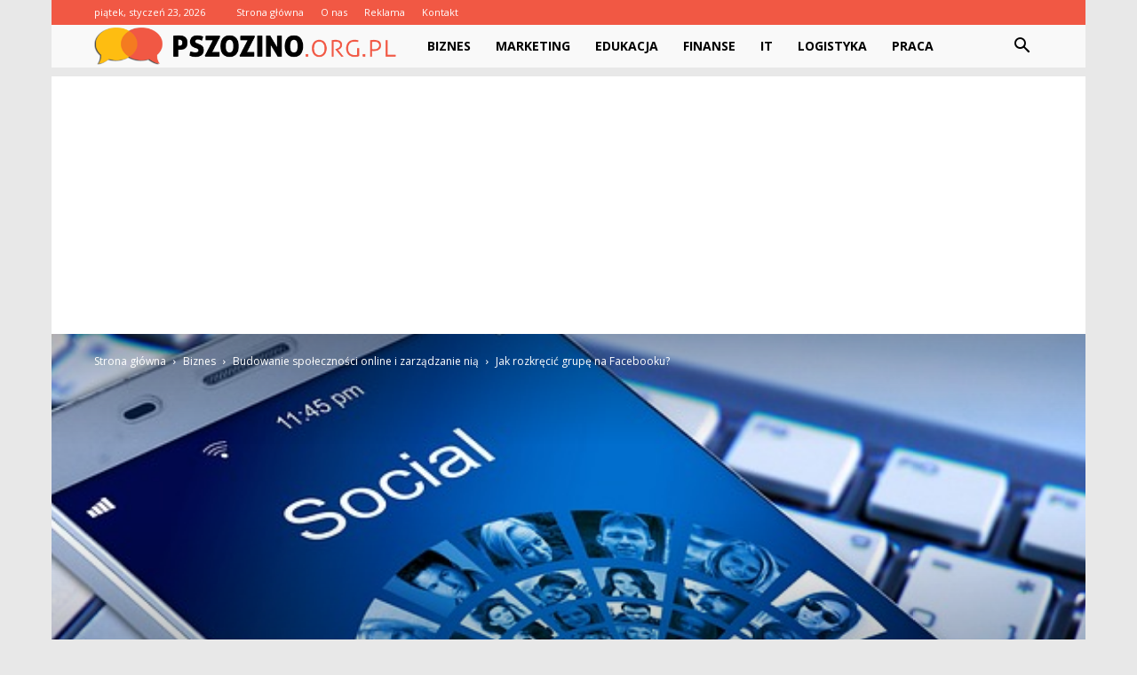

--- FILE ---
content_type: text/html; charset=UTF-8
request_url: https://www.pszozino.org.pl/jak-rozkrecic-grupe-na-facebooku/
body_size: 104806
content:
<!doctype html >
<!--[if IE 8]>    <html class="ie8" lang="en"> <![endif]-->
<!--[if IE 9]>    <html class="ie9" lang="en"> <![endif]-->
<!--[if gt IE 8]><!--> <html lang="pl-PL"> <!--<![endif]-->
<head>
    <title>Jak rozkręcić grupę na Facebooku? - pszozino.org.pl</title>
    <meta charset="UTF-8" />
    <meta name="viewport" content="width=device-width, initial-scale=1.0">
    <link rel="pingback" href="https://www.pszozino.org.pl/xmlrpc.php" />
    <meta property="og:image" content="https://www.pszozino.org.pl/wp-content/uploads/2023/11/eab9b96ffde36b24973311ed08f61d43.jpeg" /><meta name="author" content="Redakcja">

<!-- This site is optimized with the Yoast SEO plugin v12.7.1 - https://yoast.com/wordpress/plugins/seo/ -->
<meta name="robots" content="max-snippet:-1, max-image-preview:large, max-video-preview:-1"/>
<link rel="canonical" href="https://www.pszozino.org.pl/jak-rozkrecic-grupe-na-facebooku/" />
<meta property="og:locale" content="pl_PL" />
<meta property="og:type" content="article" />
<meta property="og:title" content="Jak rozkręcić grupę na Facebooku? - pszozino.org.pl" />
<meta property="og:description" content="Jak rozkręcić grupę na Facebooku? Jeśli jesteś administratorem grupy na Facebooku i chcesz zwiększyć jej popularność oraz zaangażowanie członków, istnieje wiele skutecznych strategii, które możesz zastosować. W tym artykule przedstawimy kilka sprawdzonych sposobów, jak rozkręcić grupę na Facebooku i przyciągnąć nowych członków. 1. Stwórz atrakcyjny opis grupy Pierwszym krokiem do rozkręcenia grupy na Facebooku jest &hellip;" />
<meta property="og:url" content="https://www.pszozino.org.pl/jak-rozkrecic-grupe-na-facebooku/" />
<meta property="og:site_name" content="pszozino.org.pl" />
<meta property="article:section" content="Budowanie społeczności online i zarządzanie nią" />
<meta property="article:published_time" content="2024-06-15T20:43:00+00:00" />
<meta property="og:image" content="https://www.pszozino.org.pl/wp-content/uploads/2023/11/eab9b96ffde36b24973311ed08f61d43.jpeg" />
<meta property="og:image:secure_url" content="https://www.pszozino.org.pl/wp-content/uploads/2023/11/eab9b96ffde36b24973311ed08f61d43.jpeg" />
<meta property="og:image:width" content="640" />
<meta property="og:image:height" content="427" />
<meta name="twitter:card" content="summary_large_image" />
<meta name="twitter:description" content="Jak rozkręcić grupę na Facebooku? Jeśli jesteś administratorem grupy na Facebooku i chcesz zwiększyć jej popularność oraz zaangażowanie członków, istnieje wiele skutecznych strategii, które możesz zastosować. W tym artykule przedstawimy kilka sprawdzonych sposobów, jak rozkręcić grupę na Facebooku i przyciągnąć nowych członków. 1. Stwórz atrakcyjny opis grupy Pierwszym krokiem do rozkręcenia grupy na Facebooku jest [&hellip;]" />
<meta name="twitter:title" content="Jak rozkręcić grupę na Facebooku? - pszozino.org.pl" />
<meta name="twitter:image" content="https://www.pszozino.org.pl/wp-content/uploads/2023/11/eab9b96ffde36b24973311ed08f61d43.jpeg" />
<script type='application/ld+json' class='yoast-schema-graph yoast-schema-graph--main'>{"@context":"https://schema.org","@graph":[{"@type":"WebSite","@id":"https://www.pszozino.org.pl/#website","url":"https://www.pszozino.org.pl/","name":"pszozino.org.pl","potentialAction":{"@type":"SearchAction","target":"https://www.pszozino.org.pl/?s={search_term_string}","query-input":"required name=search_term_string"}},{"@type":"ImageObject","@id":"https://www.pszozino.org.pl/jak-rozkrecic-grupe-na-facebooku/#primaryimage","url":"https://www.pszozino.org.pl/wp-content/uploads/2023/11/eab9b96ffde36b24973311ed08f61d43.jpeg","width":640,"height":427,"caption":"Jak rozkr\u0119ci\u0107 grup\u0119 na Facebooku?"},{"@type":"WebPage","@id":"https://www.pszozino.org.pl/jak-rozkrecic-grupe-na-facebooku/#webpage","url":"https://www.pszozino.org.pl/jak-rozkrecic-grupe-na-facebooku/","inLanguage":"pl-PL","name":"Jak rozkr\u0119ci\u0107 grup\u0119 na Facebooku? - pszozino.org.pl","isPartOf":{"@id":"https://www.pszozino.org.pl/#website"},"primaryImageOfPage":{"@id":"https://www.pszozino.org.pl/jak-rozkrecic-grupe-na-facebooku/#primaryimage"},"datePublished":"2024-06-15T20:43:00+00:00","dateModified":"2024-06-15T20:43:00+00:00","author":{"@id":"https://www.pszozino.org.pl/#/schema/person/811437df3ca34270922b3f1b2a14b41b"}},{"@type":["Person"],"@id":"https://www.pszozino.org.pl/#/schema/person/811437df3ca34270922b3f1b2a14b41b","name":"Redakcja","image":{"@type":"ImageObject","@id":"https://www.pszozino.org.pl/#authorlogo","url":"https://secure.gravatar.com/avatar/cb816590c42100f9a68ffa4b9c876c97?s=96&d=mm&r=g","caption":"Redakcja"},"sameAs":[]}]}</script>
<!-- / Yoast SEO plugin. -->

<link rel='dns-prefetch' href='//fonts.googleapis.com' />
<link rel='dns-prefetch' href='//s.w.org' />
<link rel="alternate" type="application/rss+xml" title="pszozino.org.pl &raquo; Kanał z wpisami" href="https://www.pszozino.org.pl/feed/" />
<link rel="alternate" type="application/rss+xml" title="pszozino.org.pl &raquo; Kanał z komentarzami" href="https://www.pszozino.org.pl/comments/feed/" />
<link rel="alternate" type="application/rss+xml" title="pszozino.org.pl &raquo; Jak rozkręcić grupę na Facebooku? Kanał z komentarzami" href="https://www.pszozino.org.pl/jak-rozkrecic-grupe-na-facebooku/feed/" />
		<script type="text/javascript">
			window._wpemojiSettings = {"baseUrl":"https:\/\/s.w.org\/images\/core\/emoji\/11\/72x72\/","ext":".png","svgUrl":"https:\/\/s.w.org\/images\/core\/emoji\/11\/svg\/","svgExt":".svg","source":{"concatemoji":"https:\/\/www.pszozino.org.pl\/wp-includes\/js\/wp-emoji-release.min.js?ver=4.9.26"}};
			!function(e,a,t){var n,r,o,i=a.createElement("canvas"),p=i.getContext&&i.getContext("2d");function s(e,t){var a=String.fromCharCode;p.clearRect(0,0,i.width,i.height),p.fillText(a.apply(this,e),0,0);e=i.toDataURL();return p.clearRect(0,0,i.width,i.height),p.fillText(a.apply(this,t),0,0),e===i.toDataURL()}function c(e){var t=a.createElement("script");t.src=e,t.defer=t.type="text/javascript",a.getElementsByTagName("head")[0].appendChild(t)}for(o=Array("flag","emoji"),t.supports={everything:!0,everythingExceptFlag:!0},r=0;r<o.length;r++)t.supports[o[r]]=function(e){if(!p||!p.fillText)return!1;switch(p.textBaseline="top",p.font="600 32px Arial",e){case"flag":return s([55356,56826,55356,56819],[55356,56826,8203,55356,56819])?!1:!s([55356,57332,56128,56423,56128,56418,56128,56421,56128,56430,56128,56423,56128,56447],[55356,57332,8203,56128,56423,8203,56128,56418,8203,56128,56421,8203,56128,56430,8203,56128,56423,8203,56128,56447]);case"emoji":return!s([55358,56760,9792,65039],[55358,56760,8203,9792,65039])}return!1}(o[r]),t.supports.everything=t.supports.everything&&t.supports[o[r]],"flag"!==o[r]&&(t.supports.everythingExceptFlag=t.supports.everythingExceptFlag&&t.supports[o[r]]);t.supports.everythingExceptFlag=t.supports.everythingExceptFlag&&!t.supports.flag,t.DOMReady=!1,t.readyCallback=function(){t.DOMReady=!0},t.supports.everything||(n=function(){t.readyCallback()},a.addEventListener?(a.addEventListener("DOMContentLoaded",n,!1),e.addEventListener("load",n,!1)):(e.attachEvent("onload",n),a.attachEvent("onreadystatechange",function(){"complete"===a.readyState&&t.readyCallback()})),(n=t.source||{}).concatemoji?c(n.concatemoji):n.wpemoji&&n.twemoji&&(c(n.twemoji),c(n.wpemoji)))}(window,document,window._wpemojiSettings);
		</script>
		<style type="text/css">
img.wp-smiley,
img.emoji {
	display: inline !important;
	border: none !important;
	box-shadow: none !important;
	height: 1em !important;
	width: 1em !important;
	margin: 0 .07em !important;
	vertical-align: -0.1em !important;
	background: none !important;
	padding: 0 !important;
}
</style>
<link rel='stylesheet' id='google-fonts-style-css'  href='https://fonts.googleapis.com/css?family=Work+Sans%3A400%7COpen+Sans%3A300italic%2C400%2C400italic%2C600%2C600italic%2C700%7CRoboto%3A300%2C400%2C400italic%2C500%2C500italic%2C700%2C900&#038;ver=7.8.1' type='text/css' media='all' />
<link rel='stylesheet' id='js_composer_front-css'  href='https://www.pszozino.org.pl/wp-content/plugins/js_composer/assets/css/js_composer.min.css?ver=5.1.1' type='text/css' media='all' />
<link rel='stylesheet' id='td-theme-css'  href='https://www.pszozino.org.pl/wp-content/themes/Newspaper/style.css?ver=7.8.1' type='text/css' media='all' />
<link rel='stylesheet' id='td-theme-demo-style-css'  href='https://www.pszozino.org.pl/wp-content/themes/Newspaper/includes/demos/animals/demo_style.css?ver=7.8.1' type='text/css' media='all' />
<script type='text/javascript' src='https://www.pszozino.org.pl/wp-includes/js/jquery/jquery.js?ver=1.12.4'></script>
<script type='text/javascript' src='https://www.pszozino.org.pl/wp-includes/js/jquery/jquery-migrate.min.js?ver=1.4.1'></script>
<link rel='https://api.w.org/' href='https://www.pszozino.org.pl/wp-json/' />
<link rel="EditURI" type="application/rsd+xml" title="RSD" href="https://www.pszozino.org.pl/xmlrpc.php?rsd" />
<link rel="wlwmanifest" type="application/wlwmanifest+xml" href="https://www.pszozino.org.pl/wp-includes/wlwmanifest.xml" /> 
<meta name="generator" content="WordPress 4.9.26" />
<link rel='shortlink' href='https://www.pszozino.org.pl/?p=5861' />
<link rel="alternate" type="application/json+oembed" href="https://www.pszozino.org.pl/wp-json/oembed/1.0/embed?url=https%3A%2F%2Fwww.pszozino.org.pl%2Fjak-rozkrecic-grupe-na-facebooku%2F" />
<link rel="alternate" type="text/xml+oembed" href="https://www.pszozino.org.pl/wp-json/oembed/1.0/embed?url=https%3A%2F%2Fwww.pszozino.org.pl%2Fjak-rozkrecic-grupe-na-facebooku%2F&#038;format=xml" />
<!--[if lt IE 9]><script src="https://html5shim.googlecode.com/svn/trunk/html5.js"></script><![endif]-->
    <meta name="generator" content="Powered by Visual Composer - drag and drop page builder for WordPress."/>
<!--[if lte IE 9]><link rel="stylesheet" type="text/css" href="https://www.pszozino.org.pl/wp-content/plugins/js_composer/assets/css/vc_lte_ie9.min.css" media="screen"><![endif]-->
<!-- JS generated by theme -->

<script>
    
    

	    var tdBlocksArray = []; //here we store all the items for the current page

	    //td_block class - each ajax block uses a object of this class for requests
	    function tdBlock() {
		    this.id = '';
		    this.block_type = 1; //block type id (1-234 etc)
		    this.atts = '';
		    this.td_column_number = '';
		    this.td_current_page = 1; //
		    this.post_count = 0; //from wp
		    this.found_posts = 0; //from wp
		    this.max_num_pages = 0; //from wp
		    this.td_filter_value = ''; //current live filter value
		    this.is_ajax_running = false;
		    this.td_user_action = ''; // load more or infinite loader (used by the animation)
		    this.header_color = '';
		    this.ajax_pagination_infinite_stop = ''; //show load more at page x
	    }


        // td_js_generator - mini detector
        (function(){
            var htmlTag = document.getElementsByTagName("html")[0];

            if ( navigator.userAgent.indexOf("MSIE 10.0") > -1 ) {
                htmlTag.className += ' ie10';
            }

            if ( !!navigator.userAgent.match(/Trident.*rv\:11\./) ) {
                htmlTag.className += ' ie11';
            }

            if ( /(iPad|iPhone|iPod)/g.test(navigator.userAgent) ) {
                htmlTag.className += ' td-md-is-ios';
            }

            var user_agent = navigator.userAgent.toLowerCase();
            if ( user_agent.indexOf("android") > -1 ) {
                htmlTag.className += ' td-md-is-android';
            }

            if ( -1 !== navigator.userAgent.indexOf('Mac OS X')  ) {
                htmlTag.className += ' td-md-is-os-x';
            }

            if ( /chrom(e|ium)/.test(navigator.userAgent.toLowerCase()) ) {
               htmlTag.className += ' td-md-is-chrome';
            }

            if ( -1 !== navigator.userAgent.indexOf('Firefox') ) {
                htmlTag.className += ' td-md-is-firefox';
            }

            if ( -1 !== navigator.userAgent.indexOf('Safari') && -1 === navigator.userAgent.indexOf('Chrome') ) {
                htmlTag.className += ' td-md-is-safari';
            }

            if( -1 !== navigator.userAgent.indexOf('IEMobile') ){
                htmlTag.className += ' td-md-is-iemobile';
            }

        })();




        var tdLocalCache = {};

        ( function () {
            "use strict";

            tdLocalCache = {
                data: {},
                remove: function (resource_id) {
                    delete tdLocalCache.data[resource_id];
                },
                exist: function (resource_id) {
                    return tdLocalCache.data.hasOwnProperty(resource_id) && tdLocalCache.data[resource_id] !== null;
                },
                get: function (resource_id) {
                    return tdLocalCache.data[resource_id];
                },
                set: function (resource_id, cachedData) {
                    tdLocalCache.remove(resource_id);
                    tdLocalCache.data[resource_id] = cachedData;
                }
            };
        })();

    
    
var td_viewport_interval_list=[{"limitBottom":767,"sidebarWidth":228},{"limitBottom":1018,"sidebarWidth":300},{"limitBottom":1140,"sidebarWidth":324}];
var td_animation_stack_effect="type0";
var tds_animation_stack=true;
var td_animation_stack_specific_selectors=".entry-thumb, img";
var td_animation_stack_general_selectors=".td-animation-stack img, .td-animation-stack .entry-thumb, .post img";
var td_ajax_url="https:\/\/www.pszozino.org.pl\/wp-admin\/admin-ajax.php?td_theme_name=Newspaper&v=7.8.1";
var td_get_template_directory_uri="https:\/\/www.pszozino.org.pl\/wp-content\/themes\/Newspaper";
var tds_snap_menu="";
var tds_logo_on_sticky="";
var tds_header_style="4";
var td_please_wait="Prosz\u0119 czeka\u0107 ...";
var td_email_user_pass_incorrect="U\u017cytkownik lub has\u0142o niepoprawne!";
var td_email_user_incorrect="E-mail lub nazwa u\u017cytkownika jest niepoprawna!";
var td_email_incorrect="E-mail niepoprawny!";
var tds_more_articles_on_post_enable="";
var tds_more_articles_on_post_time_to_wait="";
var tds_more_articles_on_post_pages_distance_from_top=0;
var tds_theme_color_site_wide="#f15844";
var tds_smart_sidebar="enabled";
var tdThemeName="Newspaper";
var td_magnific_popup_translation_tPrev="Poprzedni (Strza\u0142ka w lewo)";
var td_magnific_popup_translation_tNext="Nast\u0119pny (Strza\u0142ka w prawo)";
var td_magnific_popup_translation_tCounter="%curr% z %total%";
var td_magnific_popup_translation_ajax_tError="Zawarto\u015b\u0107 z %url% nie mo\u017ce by\u0107 za\u0142adowana.";
var td_magnific_popup_translation_image_tError="Obraz #%curr% nie mo\u017ce by\u0107 za\u0142adowany.";
var td_ad_background_click_link="";
var td_ad_background_click_target="";
</script>


<!-- Header style compiled by theme -->

<style>
    

body {
	background-color:#e8e8e8;
}
.td-header-wrap .black-menu .sf-menu > .current-menu-item > a,
    .td-header-wrap .black-menu .sf-menu > .current-menu-ancestor > a,
    .td-header-wrap .black-menu .sf-menu > .current-category-ancestor > a,
    .td-header-wrap .black-menu .sf-menu > li > a:hover,
    .td-header-wrap .black-menu .sf-menu > .sfHover > a,
    .td-header-style-12 .td-header-menu-wrap-full,
    .sf-menu > .current-menu-item > a:after,
    .sf-menu > .current-menu-ancestor > a:after,
    .sf-menu > .current-category-ancestor > a:after,
    .sf-menu > li:hover > a:after,
    .sf-menu > .sfHover > a:after,
    .td-header-style-12 .td-affix,
    .header-search-wrap .td-drop-down-search:after,
    .header-search-wrap .td-drop-down-search .btn:hover,
    input[type=submit]:hover,
    .td-read-more a,
    .td-post-category:hover,
    .td-grid-style-1.td-hover-1 .td-big-grid-post:hover .td-post-category,
    .td-grid-style-5.td-hover-1 .td-big-grid-post:hover .td-post-category,
    .td_top_authors .td-active .td-author-post-count,
    .td_top_authors .td-active .td-author-comments-count,
    .td_top_authors .td_mod_wrap:hover .td-author-post-count,
    .td_top_authors .td_mod_wrap:hover .td-author-comments-count,
    .td-404-sub-sub-title a:hover,
    .td-search-form-widget .wpb_button:hover,
    .td-rating-bar-wrap div,
    .td_category_template_3 .td-current-sub-category,
    .dropcap,
    .td_wrapper_video_playlist .td_video_controls_playlist_wrapper,
    .wpb_default,
    .wpb_default:hover,
    .td-left-smart-list:hover,
    .td-right-smart-list:hover,
    .woocommerce-checkout .woocommerce input.button:hover,
    .woocommerce-page .woocommerce a.button:hover,
    .woocommerce-account div.woocommerce .button:hover,
    #bbpress-forums button:hover,
    .bbp_widget_login .button:hover,
    .td-footer-wrapper .td-post-category,
    .td-footer-wrapper .widget_product_search input[type="submit"]:hover,
    .woocommerce .product a.button:hover,
    .woocommerce .product #respond input#submit:hover,
    .woocommerce .checkout input#place_order:hover,
    .woocommerce .woocommerce.widget .button:hover,
    .single-product .product .summary .cart .button:hover,
    .woocommerce-cart .woocommerce table.cart .button:hover,
    .woocommerce-cart .woocommerce .shipping-calculator-form .button:hover,
    .td-next-prev-wrap a:hover,
    .td-load-more-wrap a:hover,
    .td-post-small-box a:hover,
    .page-nav .current,
    .page-nav:first-child > div,
    .td_category_template_8 .td-category-header .td-category a.td-current-sub-category,
    .td_category_template_4 .td-category-siblings .td-category a:hover,
    #bbpress-forums .bbp-pagination .current,
    #bbpress-forums #bbp-single-user-details #bbp-user-navigation li.current a,
    .td-theme-slider:hover .slide-meta-cat a,
    a.vc_btn-black:hover,
    .td-trending-now-wrapper:hover .td-trending-now-title,
    .td-scroll-up,
    .td-smart-list-button:hover,
    .td-weather-information:before,
    .td-weather-week:before,
    .td_block_exchange .td-exchange-header:before,
    .td_block_big_grid_9.td-grid-style-1 .td-post-category,
    .td_block_big_grid_9.td-grid-style-5 .td-post-category,
    .td-grid-style-6.td-hover-1 .td-module-thumb:after,
    .td-pulldown-syle-2 .td-subcat-dropdown ul:after,
    .td_block_template_9 .td-block-title:after,
    .td_block_template_15 .td-block-title:before {
        background-color: #f15844;
    }

    .global-block-template-4 .td-related-title .td-cur-simple-item:before {
        border-color: #f15844 transparent transparent transparent !important;
    }

    .woocommerce .woocommerce-message .button:hover,
    .woocommerce .woocommerce-error .button:hover,
    .woocommerce .woocommerce-info .button:hover,
    .global-block-template-4 .td-related-title .td-cur-simple-item,
    .global-block-template-3 .td-related-title .td-cur-simple-item,
    .global-block-template-9 .td-related-title:after {
        background-color: #f15844 !important;
    }

    .woocommerce .product .onsale,
    .woocommerce.widget .ui-slider .ui-slider-handle {
        background: none #f15844;
    }

    .woocommerce.widget.widget_layered_nav_filters ul li a {
        background: none repeat scroll 0 0 #f15844 !important;
    }

    a,
    cite a:hover,
    .td_mega_menu_sub_cats .cur-sub-cat,
    .td-mega-span h3 a:hover,
    .td_mod_mega_menu:hover .entry-title a,
    .header-search-wrap .result-msg a:hover,
    .top-header-menu li a:hover,
    .top-header-menu .current-menu-item > a,
    .top-header-menu .current-menu-ancestor > a,
    .top-header-menu .current-category-ancestor > a,
    .td-social-icon-wrap > a:hover,
    .td-header-sp-top-widget .td-social-icon-wrap a:hover,
    .td-page-content blockquote p,
    .td-post-content blockquote p,
    .mce-content-body blockquote p,
    .comment-content blockquote p,
    .wpb_text_column blockquote p,
    .td_block_text_with_title blockquote p,
    .td_module_wrap:hover .entry-title a,
    .td-subcat-filter .td-subcat-list a:hover,
    .td-subcat-filter .td-subcat-dropdown a:hover,
    .td_quote_on_blocks,
    .dropcap2,
    .dropcap3,
    .td_top_authors .td-active .td-authors-name a,
    .td_top_authors .td_mod_wrap:hover .td-authors-name a,
    .td-post-next-prev-content a:hover,
    .author-box-wrap .td-author-social a:hover,
    .td-author-name a:hover,
    .td-author-url a:hover,
    .td_mod_related_posts:hover h3 > a,
    .td-post-template-11 .td-related-title .td-related-left:hover,
    .td-post-template-11 .td-related-title .td-related-right:hover,
    .td-post-template-11 .td-related-title .td-cur-simple-item,
    .td-post-template-11 .td_block_related_posts .td-next-prev-wrap a:hover,
    .comment-reply-link:hover,
    .logged-in-as a:hover,
    #cancel-comment-reply-link:hover,
    .td-search-query,
    .td-category-header .td-pulldown-category-filter-link:hover,
    .td-category-siblings .td-subcat-dropdown a:hover,
    .td-category-siblings .td-subcat-dropdown a.td-current-sub-category,
    .widget a:hover,
    .archive .widget_archive .current,
    .archive .widget_archive .current a,
    .widget_calendar tfoot a:hover,
    .woocommerce a.added_to_cart:hover,
    #bbpress-forums li.bbp-header .bbp-reply-content span a:hover,
    #bbpress-forums .bbp-forum-freshness a:hover,
    #bbpress-forums .bbp-topic-freshness a:hover,
    #bbpress-forums .bbp-forums-list li a:hover,
    #bbpress-forums .bbp-forum-title:hover,
    #bbpress-forums .bbp-topic-permalink:hover,
    #bbpress-forums .bbp-topic-started-by a:hover,
    #bbpress-forums .bbp-topic-started-in a:hover,
    #bbpress-forums .bbp-body .super-sticky li.bbp-topic-title .bbp-topic-permalink,
    #bbpress-forums .bbp-body .sticky li.bbp-topic-title .bbp-topic-permalink,
    .widget_display_replies .bbp-author-name,
    .widget_display_topics .bbp-author-name,
    .footer-text-wrap .footer-email-wrap a,
    .td-subfooter-menu li a:hover,
    .footer-social-wrap a:hover,
    a.vc_btn-black:hover,
    .td-smart-list-dropdown-wrap .td-smart-list-button:hover,
    .td_module_17 .td-read-more a:hover,
    .td_module_18 .td-read-more a:hover,
    .td_module_19 .td-post-author-name a:hover,
    .td-instagram-user a,
    .td-pulldown-syle-2 .td-subcat-dropdown:hover .td-subcat-more span,
    .td-pulldown-syle-2 .td-subcat-dropdown:hover .td-subcat-more i,
    .td-pulldown-syle-3 .td-subcat-dropdown:hover .td-subcat-more span,
    .td-pulldown-syle-3 .td-subcat-dropdown:hover .td-subcat-more i,
    .td-block-title-wrap .td-wrapper-pulldown-filter .td-pulldown-filter-display-option:hover,
    .td-block-title-wrap .td-wrapper-pulldown-filter .td-pulldown-filter-display-option:hover i,
    .td-block-title-wrap .td-wrapper-pulldown-filter .td-pulldown-filter-link:hover,
    .td-block-title-wrap .td-wrapper-pulldown-filter .td-pulldown-filter-item .td-cur-simple-item,
    .global-block-template-2 .td-related-title .td-cur-simple-item,
    .global-block-template-5 .td-related-title .td-cur-simple-item,
    .global-block-template-6 .td-related-title .td-cur-simple-item,
    .global-block-template-7 .td-related-title .td-cur-simple-item,
    .global-block-template-8 .td-related-title .td-cur-simple-item,
    .global-block-template-9 .td-related-title .td-cur-simple-item,
    .global-block-template-10 .td-related-title .td-cur-simple-item,
    .global-block-template-11 .td-related-title .td-cur-simple-item,
    .global-block-template-12 .td-related-title .td-cur-simple-item,
    .global-block-template-13 .td-related-title .td-cur-simple-item,
    .global-block-template-14 .td-related-title .td-cur-simple-item,
    .global-block-template-15 .td-related-title .td-cur-simple-item,
    .global-block-template-16 .td-related-title .td-cur-simple-item,
    .global-block-template-17 .td-related-title .td-cur-simple-item,
    .td-theme-wrap .sf-menu ul .td-menu-item > a:hover,
    .td-theme-wrap .sf-menu ul .sfHover > a,
    .td-theme-wrap .sf-menu ul .current-menu-ancestor > a,
    .td-theme-wrap .sf-menu ul .current-category-ancestor > a,
    .td-theme-wrap .sf-menu ul .current-menu-item > a {
        color: #f15844;
    }

    a.vc_btn-black.vc_btn_square_outlined:hover,
    a.vc_btn-black.vc_btn_outlined:hover,
    .td-mega-menu-page .wpb_content_element ul li a:hover,
     .td-theme-wrap .td-aj-search-results .td_module_wrap:hover .entry-title a,
    .td-theme-wrap .header-search-wrap .result-msg a:hover {
        color: #f15844 !important;
    }

    .td-next-prev-wrap a:hover,
    .td-load-more-wrap a:hover,
    .td-post-small-box a:hover,
    .page-nav .current,
    .page-nav:first-child > div,
    .td_category_template_8 .td-category-header .td-category a.td-current-sub-category,
    .td_category_template_4 .td-category-siblings .td-category a:hover,
    #bbpress-forums .bbp-pagination .current,
    .post .td_quote_box,
    .page .td_quote_box,
    a.vc_btn-black:hover,
    .td_block_template_5 .td-block-title > * {
        border-color: #f15844;
    }

    .td_wrapper_video_playlist .td_video_currently_playing:after {
        border-color: #f15844 !important;
    }

    .header-search-wrap .td-drop-down-search:before {
        border-color: transparent transparent #f15844 transparent;
    }

    .block-title > span,
    .block-title > a,
    .block-title > label,
    .widgettitle,
    .widgettitle:after,
    .td-trending-now-title,
    .td-trending-now-wrapper:hover .td-trending-now-title,
    .wpb_tabs li.ui-tabs-active a,
    .wpb_tabs li:hover a,
    .vc_tta-container .vc_tta-color-grey.vc_tta-tabs-position-top.vc_tta-style-classic .vc_tta-tabs-container .vc_tta-tab.vc_active > a,
    .vc_tta-container .vc_tta-color-grey.vc_tta-tabs-position-top.vc_tta-style-classic .vc_tta-tabs-container .vc_tta-tab:hover > a,
    .td_block_template_1 .td-related-title .td-cur-simple-item,
    .woocommerce .product .products h2,
    .td-subcat-filter .td-subcat-dropdown:hover .td-subcat-more {
    	background-color: #f15844;
    }

    .woocommerce div.product .woocommerce-tabs ul.tabs li.active {
    	background-color: #f15844 !important;
    }

    .block-title,
    .td_block_template_1 .td-related-title,
    .wpb_tabs .wpb_tabs_nav,
    .vc_tta-container .vc_tta-color-grey.vc_tta-tabs-position-top.vc_tta-style-classic .vc_tta-tabs-container,
    .woocommerce div.product .woocommerce-tabs ul.tabs:before {
        border-color: #f15844;
    }
    .td_block_wrap .td-subcat-item a.td-cur-simple-item {
	    color: #f15844;
	}


    
    .td-grid-style-4 .entry-title
    {
        background-color: rgba(241, 88, 68, 0.7);
    }

    
    .td-header-wrap .td-header-top-menu-full,
    .td-header-wrap .top-header-menu .sub-menu {
        background-color: #f15844;
    }
    .td-header-style-8 .td-header-top-menu-full {
        background-color: transparent;
    }
    .td-header-style-8 .td-header-top-menu-full .td-header-top-menu {
        background-color: #f15844;
        padding-left: 15px;
        padding-right: 15px;
    }

    .td-header-wrap .td-header-top-menu-full .td-header-top-menu,
    .td-header-wrap .td-header-top-menu-full {
        border-bottom: none;
    }


    
    .td-header-top-menu,
    .td-header-top-menu a,
    .td-header-wrap .td-header-top-menu-full .td-header-top-menu,
    .td-header-wrap .td-header-top-menu-full a,
    .td-header-style-8 .td-header-top-menu,
    .td-header-style-8 .td-header-top-menu a {
        color: #ffffff;
    }

    
    .top-header-menu .current-menu-item > a,
    .top-header-menu .current-menu-ancestor > a,
    .top-header-menu .current-category-ancestor > a,
    .top-header-menu li a:hover {
        color: #000000;
    }

    
    .td-header-wrap .td-header-sp-top-widget .td-icon-font {
        color: #ffffff;
    }

    
    .td-header-wrap .td-header-menu-wrap-full,
    .sf-menu > .current-menu-ancestor > a,
    .sf-menu > .current-category-ancestor > a,
    .td-header-menu-wrap.td-affix,
    .td-header-style-3 .td-header-main-menu,
    .td-header-style-3 .td-affix .td-header-main-menu,
    .td-header-style-4 .td-header-main-menu,
    .td-header-style-4 .td-affix .td-header-main-menu,
    .td-header-style-8 .td-header-menu-wrap.td-affix,
    .td-header-style-8 .td-header-top-menu-full {
		background-color: #f9f9f9;
    }


    .td-boxed-layout .td-header-style-3 .td-header-menu-wrap,
    .td-boxed-layout .td-header-style-4 .td-header-menu-wrap,
    .td-header-style-3 .td_stretch_content .td-header-menu-wrap,
    .td-header-style-4 .td_stretch_content .td-header-menu-wrap {
    	background-color: #f9f9f9 !important;
    }


    @media (min-width: 1019px) {
        .td-header-style-1 .td-header-sp-recs,
        .td-header-style-1 .td-header-sp-logo {
            margin-bottom: 28px;
        }
    }

    @media (min-width: 768px) and (max-width: 1018px) {
        .td-header-style-1 .td-header-sp-recs,
        .td-header-style-1 .td-header-sp-logo {
            margin-bottom: 14px;
        }
    }

    .td-header-style-7 .td-header-top-menu {
        border-bottom: none;
    }


    
    .sf-menu > .current-menu-item > a:after,
    .sf-menu > .current-menu-ancestor > a:after,
    .sf-menu > .current-category-ancestor > a:after,
    .sf-menu > li:hover > a:after,
    .sf-menu > .sfHover > a:after,
    .td_block_mega_menu .td-next-prev-wrap a:hover,
    .td-mega-span .td-post-category:hover,
    .td-header-wrap .black-menu .sf-menu > li > a:hover,
    .td-header-wrap .black-menu .sf-menu > .current-menu-ancestor > a,
    .td-header-wrap .black-menu .sf-menu > .sfHover > a,
    .header-search-wrap .td-drop-down-search:after,
    .header-search-wrap .td-drop-down-search .btn:hover,
    .td-header-wrap .black-menu .sf-menu > .current-menu-item > a,
    .td-header-wrap .black-menu .sf-menu > .current-menu-ancestor > a,
    .td-header-wrap .black-menu .sf-menu > .current-category-ancestor > a {
        background-color: #f15844;
    }


    .td_block_mega_menu .td-next-prev-wrap a:hover {
        border-color: #f15844;
    }

    .header-search-wrap .td-drop-down-search:before {
        border-color: transparent transparent #f15844 transparent;
    }

    .td_mega_menu_sub_cats .cur-sub-cat,
    .td_mod_mega_menu:hover .entry-title a,
    .td-theme-wrap .sf-menu ul .td-menu-item > a:hover,
    .td-theme-wrap .sf-menu ul .sfHover > a,
    .td-theme-wrap .sf-menu ul .current-menu-ancestor > a,
    .td-theme-wrap .sf-menu ul .current-category-ancestor > a,
    .td-theme-wrap .sf-menu ul .current-menu-item > a {
        color: #f15844;
    }


    
    .td-header-wrap .td-header-menu-wrap .sf-menu > li > a,
    .td-header-wrap .header-search-wrap .td-icon-search {
        color: #000000;
    }

    
    .td-menu-background:before,
    .td-search-background:before {
        background: rgba(0,33,13,0.89);
        background: -moz-linear-gradient(top, rgba(0,33,13,0.89) 0%, rgba(113,211,86,0.89) 100%);
        background: -webkit-gradient(left top, left bottom, color-stop(0%, rgba(0,33,13,0.89)), color-stop(100%, rgba(113,211,86,0.89)));
        background: -webkit-linear-gradient(top, rgba(0,33,13,0.89) 0%, rgba(113,211,86,0.89) 100%);
        background: -o-linear-gradient(top, rgba(0,33,13,0.89) 0%, @mobileu_gradient_two_mob 100%);
        background: -ms-linear-gradient(top, rgba(0,33,13,0.89) 0%, rgba(113,211,86,0.89) 100%);
        background: linear-gradient(to bottom, rgba(0,33,13,0.89) 0%, rgba(113,211,86,0.89) 100%);
        filter: progid:DXImageTransform.Microsoft.gradient( startColorstr='rgba(0,33,13,0.89)', endColorstr='rgba(113,211,86,0.89)', GradientType=0 );
    }

    
    .td-footer-wrapper,
    .td-footer-wrapper .td_block_template_7 .td-block-title > *,
    .td-footer-wrapper .td_block_template_17 .td-block-title,
    .td-footer-wrapper .td-block-title-wrap .td-wrapper-pulldown-filter {
        background-color: #f9f9f9;
    }

    
    .td-footer-wrapper,
    .td-footer-wrapper a,
    .td-footer-wrapper .block-title a,
    .td-footer-wrapper .block-title span,
    .td-footer-wrapper .block-title label,
    .td-footer-wrapper .td-excerpt,
    .td-footer-wrapper .td-post-author-name span,
    .td-footer-wrapper .td-post-date,
    .td-footer-wrapper .td-social-style3 .td_social_type a,
    .td-footer-wrapper .td-social-style3,
    .td-footer-wrapper .td-social-style4 .td_social_type a,
    .td-footer-wrapper .td-social-style4,
    .td-footer-wrapper .td-social-style9,
    .td-footer-wrapper .td-social-style10,
    .td-footer-wrapper .td-social-style2 .td_social_type a,
    .td-footer-wrapper .td-social-style8 .td_social_type a,
    .td-footer-wrapper .td-social-style2 .td_social_type,
    .td-footer-wrapper .td-social-style8 .td_social_type,
    .td-footer-template-13 .td-social-name,
    .td-footer-wrapper .td_block_template_7 .td-block-title > * {
        color: #000000;
    }

    .td-footer-wrapper .widget_calendar th,
    .td-footer-wrapper .widget_calendar td,
    .td-footer-wrapper .td-social-style2 .td_social_type .td-social-box,
    .td-footer-wrapper .td-social-style8 .td_social_type .td-social-box,
    .td-social-style-2 .td-icon-font:after {
        border-color: #000000;
    }

    .td-footer-wrapper .td-module-comments a,
    .td-footer-wrapper .td-post-category,
    .td-footer-wrapper .td-slide-meta .td-post-author-name span,
    .td-footer-wrapper .td-slide-meta .td-post-date {
        color: #fff;
    }

    
    .td-footer-bottom-full .td-container::before {
        background-color: rgba(0, 0, 0, 0.1);
    }

    
	.td-footer-wrapper .block-title > span,
    .td-footer-wrapper .block-title > a,
    .td-footer-wrapper .widgettitle,
    .td-theme-wrap .td-footer-wrapper .td-container .td-block-title > *,
    .td-theme-wrap .td-footer-wrapper .td_block_template_6 .td-block-title:before {
    	color: #000000;
    }

    
    .td-footer-wrapper .footer-social-wrap .td-icon-font {
        color: #000000;
    }

    
    .td-sub-footer-container {
        background-color: #f15844;
    }

    
    .td-sub-footer-container,
    .td-subfooter-menu li a {
        color: #ffffff;
    }

    
    .td-subfooter-menu li a:hover {
        color: #000000;
    }


    
    .sf-menu ul .td-menu-item a {
        font-family:"Work Sans";
	
    }
	
    .td_mod_mega_menu .item-details a {
        font-family:"Work Sans";
	font-size:15px;
	font-weight:bold;
	
    }
    
    .td_mega_menu_sub_cats .block-mega-child-cats a {
        font-family:"Work Sans";
	font-size:14px;
	
    }
    
    .block-title > span,
    .block-title > a,
    .widgettitle,
    .td-trending-now-title,
    .wpb_tabs li a,
    .vc_tta-container .vc_tta-color-grey.vc_tta-tabs-position-top.vc_tta-style-classic .vc_tta-tabs-container .vc_tta-tab > a,
    .td-theme-wrap .td-related-title a,
    .woocommerce div.product .woocommerce-tabs ul.tabs li a,
    .woocommerce .product .products h2,
    .td-theme-wrap .td-block-title {
        font-weight:bold;
	text-transform:uppercase;
	
    }
    
	.td_module_wrap .td-module-title {
		font-family:"Work Sans";
	
	}
     
    .td_module_1 .td-module-title {
    	font-weight:bold;
	
    }
    
    .td_module_2 .td-module-title {
    	font-size:21px;
	line-height:25px;
	font-weight:bold;
	
    }
    
    .td_module_3 .td-module-title {
    	font-weight:bold;
	
    }
    
    .td_module_4 .td-module-title {
    	font-weight:bold;
	
    }
    
    .td_module_5 .td-module-title {
    	font-weight:bold;
	
    }
    
    .td_module_6 .td-module-title {
    	font-size:14px;
	line-height:18px;
	font-weight:bold;
	
    }
    
    .td_module_7 .td-module-title {
    	font-weight:bold;
	
    }
    
    .td_module_8 .td-module-title {
    	font-weight:bold;
	
    }
    
    .td_module_9 .td-module-title {
    	font-weight:bold;
	
    }
    
    .td_module_10 .td-module-title {
    	font-weight:bold;
	
    }
    
    .td_module_11 .td-module-title {
    	font-weight:bold;
	
    }
    
    .td_module_12 .td-module-title {
    	font-weight:bold;
	
    }
    
    .td_module_13 .td-module-title {
    	font-weight:bold;
	
    }
    
    .td_module_14 .td-module-title {
    	font-weight:bold;
	
    }
    
    .td_module_15 .entry-title {
    	font-weight:bold;
	
    }
    
    .td_module_16 .td-module-title {
    	font-weight:bold;
	
    }
    
	.td_block_trending_now .entry-title a,
	.td-theme-slider .td-module-title a,
    .td-big-grid-post .entry-title {
		font-family:"Work Sans";
	
	}
    
    .td_module_mx1 .td-module-title a {
    	font-weight:bold;
	
    }
    
    .td_module_mx2 .td-module-title a {
    	font-weight:bold;
	
    }
    
    .td_module_mx3 .td-module-title a {
    	font-weight:bold;
	
    }
    
    .td_module_mx4 .td-module-title a {
    	font-weight:bold;
	
    }
    
    .td_module_mx7 .td-module-title a {
    	font-weight:bold;
	
    }
    
    .td_module_mx8 .td-module-title a {
    	font-weight:bold;
	
    }
    
    .td-theme-slider.iosSlider-col-1 .td-module-title a {
        font-weight:bold;
	
    }
    
    .td-theme-slider.iosSlider-col-2 .td-module-title a {
        font-weight:bold;
	
    }
    
    .td-theme-slider.iosSlider-col-3 .td-module-title a {
        font-weight:bold;
	
    }
    
    .td-big-grid-post.td-big-thumb .td-big-grid-meta,
    .td-big-thumb .td-big-grid-meta .entry-title {
        font-size:32px;
	font-weight:bold;
	
    }
    
    .td-big-grid-post.td-medium-thumb .td-big-grid-meta,
    .td-medium-thumb .td-big-grid-meta .entry-title {
        font-size:22px;
	line-height:27px;
	font-weight:bold;
	
    }
    
    .td-big-grid-post.td-small-thumb .td-big-grid-meta,
    .td-small-thumb .td-big-grid-meta .entry-title {
        font-weight:bold;
	
    }
    
    .td-big-grid-post.td-tiny-thumb .td-big-grid-meta,
    .td-tiny-thumb .td-big-grid-meta .entry-title {
        font-weight:normal;
	
    }
    
	#td-mobile-nav,
	#td-mobile-nav .wpb_button,
	.td-search-wrap-mob {
		font-family:"Work Sans";
	
	}


	
	.post .td-post-header .entry-title {
		font-family:"Work Sans";
	
	}
    
    .td-post-template-default .td-post-header .entry-title {
        font-weight:bold;
	
    }
    
    .td-post-template-1 .td-post-header .entry-title {
        font-weight:bold;
	
    }
    
    .td-post-template-2 .td-post-header .entry-title {
        font-weight:bold;
	
    }
    
    .td-post-template-3 .td-post-header .entry-title {
        font-weight:bold;
	
    }
    
    .td-post-template-4 .td-post-header .entry-title {
        font-weight:bold;
	
    }
    
    .td-post-template-5 .td-post-header .entry-title {
        font-weight:bold;
	
    }
    
    .td-post-template-6 .td-post-header .entry-title {
        font-weight:bold;
	
    }
    
    .td-post-template-7 .td-post-header .entry-title {
        font-weight:bold;
	
    }
    
    .td-post-template-8 .td-post-header .entry-title {
        font-weight:bold;
	
    }
    
    .td-post-template-9 .td-post-header .entry-title {
        font-weight:bold;
	
    }
    
    .td-post-template-10 .td-post-header .entry-title {
        font-weight:bold;
	
    }
    
    .td-post-template-11 .td-post-header .entry-title {
        font-weight:bold;
	
    }
    
    .td-post-template-12 .td-post-header .entry-title {
        font-weight:bold;
	
    }
    
    .td-post-template-13 .td-post-header .entry-title {
        font-weight:bold;
	
    }





	
    .td-page-title,
    .woocommerce-page .page-title,
    .td-category-title-holder .td-page-title {
    	font-family:"Work Sans";
	
    }
    
    .td-page-content h1,
    .wpb_text_column h1 {
    	font-family:"Work Sans";
	
    }
    
    .td-page-content h2,
    .wpb_text_column h2 {
    	font-family:"Work Sans";
	
    }
    
    .td-page-content h3,
    .wpb_text_column h3 {
    	font-family:"Work Sans";
	
    }
    
    .td-page-content h4,
    .wpb_text_column h4 {
    	font-family:"Work Sans";
	
    }
    
    .td-page-content h5,
    .wpb_text_column h5 {
    	font-family:"Work Sans";
	
    }
    
    .td-page-content h6,
    .wpb_text_column h6 {
    	font-family:"Work Sans";
	
    }




    
    .widget_archive a,
    .widget_calendar,
    .widget_categories a,
    .widget_nav_menu a,
    .widget_meta a,
    .widget_pages a,
    .widget_recent_comments a,
    .widget_recent_entries a,
    .widget_text .textwidget,
    .widget_tag_cloud a,
    .widget_search input,
    .woocommerce .product-categories a,
    .widget_display_forums a,
    .widget_display_replies a,
    .widget_display_topics a,
    .widget_display_views a,
    .widget_display_stats {
    	font-family:"Work Sans";
	font-size:16px;
	font-weight:bold;
	
    }
</style>

<script>
  (function(i,s,o,g,r,a,m){i['GoogleAnalyticsObject']=r;i[r]=i[r]||function(){
  (i[r].q=i[r].q||[]).push(arguments)},i[r].l=1*new Date();a=s.createElement(o),
  m=s.getElementsByTagName(o)[0];a.async=1;a.src=g;m.parentNode.insertBefore(a,m)
  })(window,document,'script','https://www.google-analytics.com/analytics.js','ga');

  ga('create', 'UA-155122096-27', 'auto');
  ga('send', 'pageview');

</script><noscript><style type="text/css"> .wpb_animate_when_almost_visible { opacity: 1; }</style></noscript>    <script async src="https://pagead2.googlesyndication.com/pagead/js/adsbygoogle.js?client=ca-pub-8625692594371015"
     crossorigin="anonymous"></script>
</head>

<body class="post-template-default single single-post postid-5861 single-format-standard jak-rozkrecic-grupe-na-facebooku global-block-template-1 td-animals single_template_7 wpb-js-composer js-comp-ver-5.1.1 vc_responsive td-animation-stack-type0 td-boxed-layout" itemscope="itemscope" itemtype="https://schema.org/WebPage">

        <div class="td-scroll-up"><i class="td-icon-menu-up"></i></div>
    
    <div class="td-menu-background"></div>
<div id="td-mobile-nav">
    <div class="td-mobile-container">
        <!-- mobile menu top section -->
        <div class="td-menu-socials-wrap">
            <!-- socials -->
            <div class="td-menu-socials">
                            </div>
            <!-- close button -->
            <div class="td-mobile-close">
                <a href="#"><i class="td-icon-close-mobile"></i></a>
            </div>
        </div>

        <!-- login section -->
        
        <!-- menu section -->
        <div class="td-mobile-content">
            <div class="menu-menu-container"><ul id="menu-menu" class="td-mobile-main-menu"><li id="menu-item-28" class="menu-item menu-item-type-taxonomy menu-item-object-category current-post-ancestor menu-item-first menu-item-28"><a href="https://www.pszozino.org.pl/category/biznes/">Biznes</a></li>
<li id="menu-item-29" class="menu-item menu-item-type-taxonomy menu-item-object-category menu-item-29"><a href="https://www.pszozino.org.pl/category/marketing/">Marketing</a></li>
<li id="menu-item-42" class="menu-item menu-item-type-taxonomy menu-item-object-category menu-item-42"><a href="https://www.pszozino.org.pl/category/edukacja/">Edukacja</a></li>
<li id="menu-item-43" class="menu-item menu-item-type-taxonomy menu-item-object-category menu-item-43"><a href="https://www.pszozino.org.pl/category/finanse/">Finanse</a></li>
<li id="menu-item-44" class="menu-item menu-item-type-taxonomy menu-item-object-category menu-item-44"><a href="https://www.pszozino.org.pl/category/it/">IT</a></li>
<li id="menu-item-45" class="menu-item menu-item-type-taxonomy menu-item-object-category menu-item-45"><a href="https://www.pszozino.org.pl/category/logistyka/">Logistyka</a></li>
<li id="menu-item-46" class="menu-item menu-item-type-taxonomy menu-item-object-category menu-item-46"><a href="https://www.pszozino.org.pl/category/praca/">Praca</a></li>
</ul></div>        </div>
    </div>

    <!-- register/login section -->
    </div>    <div class="td-search-background"></div>
<div class="td-search-wrap-mob">
	<div class="td-drop-down-search" aria-labelledby="td-header-search-button">
		<form method="get" class="td-search-form" action="https://www.pszozino.org.pl/">
			<!-- close button -->
			<div class="td-search-close">
				<a href="#"><i class="td-icon-close-mobile"></i></a>
			</div>
			<div role="search" class="td-search-input">
				<span>Wyszukiwanie</span>
				<input id="td-header-search-mob" type="text" value="" name="s" autocomplete="off" />
			</div>
		</form>
		<div id="td-aj-search-mob"></div>
	</div>
</div>    
    
    <div id="td-outer-wrap" class="td-theme-wrap">
    
        <!--
Header style 4
-->

<div class="td-header-wrap td-header-style-4">

    <div class="td-header-top-menu-full td-container-wrap ">
        <div class="td-container td-header-row td-header-top-menu">
            
    <div class="top-bar-style-1">
        
<div class="td-header-sp-top-menu">


	        <div class="td_data_time">
            <div >

                piątek, styczeń 23, 2026
            </div>
        </div>
    <div class="menu-top-container"><ul id="menu-top" class="top-header-menu"><li id="menu-item-24" class="menu-item menu-item-type-post_type menu-item-object-page menu-item-home menu-item-first td-menu-item td-normal-menu menu-item-24"><a href="https://www.pszozino.org.pl/">Strona główna</a></li>
<li id="menu-item-27" class="menu-item menu-item-type-post_type menu-item-object-page td-menu-item td-normal-menu menu-item-27"><a href="https://www.pszozino.org.pl/o-nas/">O nas</a></li>
<li id="menu-item-26" class="menu-item menu-item-type-post_type menu-item-object-page td-menu-item td-normal-menu menu-item-26"><a href="https://www.pszozino.org.pl/reklama/">Reklama</a></li>
<li id="menu-item-25" class="menu-item menu-item-type-post_type menu-item-object-page td-menu-item td-normal-menu menu-item-25"><a href="https://www.pszozino.org.pl/kontakt/">Kontakt</a></li>
</ul></div></div>
        <div class="td-header-sp-top-widget">
    </div>
    </div>

<!-- LOGIN MODAL -->
        </div>
    </div>

    <div class="td-banner-wrap-full td-container-wrap ">
        <div class="td-header-container td-header-row td-header-header">
            <div class="td-header-sp-recs">
                <div class="td-header-rec-wrap">
    
</div>            </div>
        </div>
    </div>

    <div class="td-header-menu-wrap-full td-container-wrap ">
        <div class="td-header-menu-wrap">
            <div class="td-container td-header-row td-header-main-menu black-menu">
                <div id="td-header-menu" role="navigation">
    <div id="td-top-mobile-toggle"><a href="#"><i class="td-icon-font td-icon-mobile"></i></a></div>
    <div class="td-main-menu-logo td-logo-in-menu">
                    <a class="td-main-logo" href="https://www.pszozino.org.pl/">
                <img src="https://www.pszozino.org.pl/wp-content/uploads/2020/03/pszozino.png" alt="pszozino.org.pl" title="pszozino.org.pl"/>
                <span class="td-visual-hidden">pszozino.org.pl</span>
            </a>
            </div>
    <div class="menu-menu-container"><ul id="menu-menu-1" class="sf-menu"><li class="menu-item menu-item-type-taxonomy menu-item-object-category current-post-ancestor menu-item-first td-menu-item td-normal-menu menu-item-28"><a href="https://www.pszozino.org.pl/category/biznes/">Biznes</a></li>
<li class="menu-item menu-item-type-taxonomy menu-item-object-category td-menu-item td-normal-menu menu-item-29"><a href="https://www.pszozino.org.pl/category/marketing/">Marketing</a></li>
<li class="menu-item menu-item-type-taxonomy menu-item-object-category td-menu-item td-normal-menu menu-item-42"><a href="https://www.pszozino.org.pl/category/edukacja/">Edukacja</a></li>
<li class="menu-item menu-item-type-taxonomy menu-item-object-category td-menu-item td-normal-menu menu-item-43"><a href="https://www.pszozino.org.pl/category/finanse/">Finanse</a></li>
<li class="menu-item menu-item-type-taxonomy menu-item-object-category td-menu-item td-normal-menu menu-item-44"><a href="https://www.pszozino.org.pl/category/it/">IT</a></li>
<li class="menu-item menu-item-type-taxonomy menu-item-object-category td-menu-item td-normal-menu menu-item-45"><a href="https://www.pszozino.org.pl/category/logistyka/">Logistyka</a></li>
<li class="menu-item menu-item-type-taxonomy menu-item-object-category td-menu-item td-normal-menu menu-item-46"><a href="https://www.pszozino.org.pl/category/praca/">Praca</a></li>
</ul></div></div>


<div class="td-search-wrapper">
    <div id="td-top-search">
        <!-- Search -->
        <div class="header-search-wrap">
            <div class="dropdown header-search">
                <a id="td-header-search-button" href="#" role="button" class="dropdown-toggle " data-toggle="dropdown"><i class="td-icon-search"></i></a>
                <a id="td-header-search-button-mob" href="#" role="button" class="dropdown-toggle " data-toggle="dropdown"><i class="td-icon-search"></i></a>
            </div>
        </div>
    </div>
</div>

<div class="header-search-wrap">
	<div class="dropdown header-search">
		<div class="td-drop-down-search" aria-labelledby="td-header-search-button">
			<form method="get" class="td-search-form" action="https://www.pszozino.org.pl/">
				<div role="search" class="td-head-form-search-wrap">
					<input id="td-header-search" type="text" value="" name="s" autocomplete="off" /><input class="wpb_button wpb_btn-inverse btn" type="submit" id="td-header-search-top" value="Wyszukiwanie" />
				</div>
			</form>
			<div id="td-aj-search"></div>
		</div>
	</div>
</div>            </div>
        </div>
    </div>

</div>
<article id="post-5861" class="td-post-template-7 post-5861 post type-post status-publish format-standard has-post-thumbnail hentry category-budowanie-spolecznosci-online-i-zarzadzanie-nia td-container-wrap" itemscope itemtype="https://schema.org/Article">

    <div class="td-full-screen-header-image-wrap">

        <div class="td-container td-post-header">
            <div class="td-crumb-container"><div class="entry-crumbs" itemscope itemtype="http://schema.org/BreadcrumbList"><span class="td-bred-first"><a href="https://www.pszozino.org.pl/">Strona główna</a></span> <i class="td-icon-right td-bread-sep"></i> <span itemscope itemprop="itemListElement" itemtype="http://schema.org/ListItem">
                               <a title="Zobacz wszystkie wiadomości Biznes" class="entry-crumb" itemscope itemprop="item" itemtype="http://schema.org/Thing" href="https://www.pszozino.org.pl/category/biznes/">
                                  <span itemprop="name">Biznes</span>    </a>    <meta itemprop="position" content = "1"></span> <i class="td-icon-right td-bread-sep"></i> <span itemscope itemprop="itemListElement" itemtype="http://schema.org/ListItem">
                               <a title="Zobacz wszystkie wiadomości Budowanie społeczności online i zarządzanie nią" class="entry-crumb" itemscope itemprop="item" itemtype="http://schema.org/Thing" href="https://www.pszozino.org.pl/category/biznes/budowanie-spolecznosci-online-i-zarzadzanie-nia/">
                                  <span itemprop="name">Budowanie społeczności online i zarządzanie nią</span>    </a>    <meta itemprop="position" content = "2"></span> <i class="td-icon-right td-bread-sep td-bred-no-url-last"></i> <span class="td-bred-no-url-last">Jak rozkręcić grupę na Facebooku?</span></div></div>

	        <div class="td-post-header-holder">

		        <div class="td-parallax-header">

	                <header class="td-post-title">

	                    <ul class="td-category"><li class="entry-category"><a  href="https://www.pszozino.org.pl/category/biznes/">Biznes</a></li><li class="entry-category"><a  href="https://www.pszozino.org.pl/category/biznes/budowanie-spolecznosci-online-i-zarzadzanie-nia/">Budowanie społeczności online i zarządzanie nią</a></li></ul>	                    <h1 class="entry-title">Jak rozkręcić grupę na Facebooku?</h1>

	                    
	                    <div class="td-module-meta-info">
	                        <div class="td-post-author-name"><div class="td-author-by">Przez</div> <a href="https://www.pszozino.org.pl/author/pszozinoz2/">Redakcja</a><div class="td-author-line"> - </div> </div>	                        <span class="td-post-date"><time class="entry-date updated td-module-date" datetime="2024-06-15T20:43:00+00:00" >15 czerwca 2024</time></span>	                        <div class="td-post-views"><i class="td-icon-views"></i><span class="td-nr-views-5861">372</span></div>	                        <div class="td-post-comments"><a href="https://www.pszozino.org.pl/jak-rozkrecic-grupe-na-facebooku/#respond"><i class="td-icon-comments"></i>0</a></div>	                    </div>

	                </header>

		            <div class="td-read-down"><a href="#"><i class="td-icon-read-down"></i></a></div>
		        </div>
            </div>

        </div>

        <div id="td-full-screen-header-image" class="td-image-gradient-style7">
            <img class="td-backstretch" src="https://www.pszozino.org.pl/wp-content/uploads/2023/11/eab9b96ffde36b24973311ed08f61d43.jpeg">
        </div>
    </div>

    <div class="td-container">
        <div class="td-pb-row">
                                    <div class="td-pb-span8 td-main-content" role="main">
                            <div class="td-ss-main-content">
                                
    

    <div class="td-post-content">
        <h2 id="jak-rozkrecic-grupe-na-facebooku-gfWiFFSCYx">Jak rozkręcić grupę na Facebooku?</h2>
<p>Jeśli jesteś administratorem grupy na Facebooku i chcesz zwiększyć jej popularność oraz zaangażowanie członków, istnieje wiele skutecznych strategii, które możesz zastosować. W tym artykule przedstawimy kilka sprawdzonych sposobów, jak rozkręcić grupę na Facebooku i przyciągnąć nowych członków.</p>
<h3 id="1-stworz-atrakcyjny-opis-grupy-gfWiFFSCYx">1. Stwórz atrakcyjny opis grupy</h3>
<p>Pierwszym krokiem do rozkręcenia grupy na Facebooku jest stworzenie atrakcyjnego opisu grupy. Opis powinien być krótki, zwięzły i jednocześnie przyciągający uwagę potencjalnych członków. W opisie warto podkreślić, jakie korzyści mogą wyniknąć z dołączenia do grupy oraz jakie tematy będą poruszane. Pamiętaj również o dodaniu odpowiednich słów kluczowych, które pomogą w pozycjonowaniu grupy w wynikach wyszukiwania.</p>
<h3 id="2-regularnie-publikuj-wartosciowe-tresci-gfWiFFSCYx">2. Regularnie publikuj wartościowe treści</h3>
<p>Aby zachęcić członków do aktywności w grupie, ważne jest regularne publikowanie wartościowych treści. Możesz tworzyć własne artykuły, poradniki, infografiki lub udostępniać interesujące treści z innych źródeł. Pamiętaj, że treści powinny być związane z tematyką grupy i dostosowane do zainteresowań członków. Im bardziej wartościowe i interesujące będą publikowane treści, tym większe szanse na zaangażowanie członków.</p>
<h3 id="3-zachecaj-czlonkow-do-aktywnosci-gfWiFFSCYx">3. Zachęcaj członków do aktywności</h3>
<p>Aby grupa była aktywna, ważne jest zachęcanie członków do udziału w dyskusjach i aktywności. Możesz zadawać pytania, prosić o opinie, organizować konkursy lub debaty na interesujące tematy. Pamiętaj, że członkowie grupy muszą czuć się docenieni i widzieć, że ich udział ma znaczenie. Odpowiadaj na komentarze i pytania, angażuj się w dyskusje i stwórz przyjazną atmosferę w grupie.</p>
<h3 id="4-promuj-grupe-na-innych-platformach-gfWiFFSCYx">4. Promuj grupę na innych platformach</h3>
<p>Aby zwiększyć widoczność grupy na Facebooku, warto promować ją również na innych platformach. Możesz udostępniać link do grupy na swoim profilu na Facebooku, Instagramie, Twitterze lub LinkedInie. Możesz również umieścić link do grupy na swojej stronie internetowej lub blogu. Pamiętaj, że im większa liczba osób będzie miała świadomość istnienia grupy, tym większe szanse na przyciągnięcie nowych członków.</p>
<h3 id="5-wspolpracuj-z-innymi-grupami-i-influencerami-gfWiFFSCYx">5. Współpracuj z innymi grupami i influencerami</h3>
<p>Współpraca z innymi grupami o podobnej tematyce lub influencerami może być skutecznym sposobem na rozkręcenie grupy na Facebooku. Możesz zaprosić innych administratorów grup do wspólnych akcji, organizować wspólne wydarzenia lub wymieniać się treściami. Współpraca z influencerami może polegać na zaproszeniu ich do udziału w grupie jako gości specjalnych lub poproszeniu o udostępnienie informacji o grupie swoim obserwatorom. Pamiętaj, że współpraca powinna być wzajemnie korzystna i oparta na zaufaniu.</p>
<h2 id="podsumowanie-gfWiFFSCYx">Podsumowanie</h2>
<p>Rozkręcenie grupy na Facebooku może być wyzwaniem, ale z odpowiednimi strategiami i zaangażowaniem można osiągnąć sukces. Pamiętaj o tworzeniu atrakcyjnego opisu grupy, regularnym publikowaniu wartościowych treści, zachęcaniu członków do aktywności, promowaniu grupy na innych platformach oraz współpracy z innymi grupami i influencerami. Działając zgodnie z tymi wskazówkami, z pewnością zwiększysz popularność i zaangażowanie członków w swojej grupie na Facebooku.</p>
<p>Wezwanie do działania: </p>
<p>Jeśli chcesz rozkręcić swoją grupę na Facebooku, oto kilka kroków, które mogą Ci pomóc:</p>
<p>1. Określ cel grupy: Zdefiniuj jasno, czego dotyczy Twoja grupa i jakie korzyści mogą z niej wynikać dla członków.</p>
<p>2. Twórz wartościowe treści: Regularnie udostępniaj interesujące i angażujące treści, które przyciągną uwagę użytkowników i zachęcą ich do aktywnego udziału w grupie.</p>
<p>3. Zachęcaj do aktywności: Stwórz atmosferę, w której członkowie grupy czują się komfortowo i chętnie angażują się w dyskusje. Zadawaj pytania, proponuj tematy do rozmów i zachęcaj do dzielenia się opiniami.</p>
<p>4. Promuj grupę: Wykorzystaj różne kanały promocji, takie jak inne grupy na Facebooku, fora internetowe, media społecznościowe czy strony internetowe, aby dotrzeć do potencjalnych członków i zaprosić ich do dołączenia.</p>
<p>5. Organizuj wydarzenia: Zorganizuj konkursy, webinary, transmisje na żywo lub inne wydarzenia, które przyciągną uwagę i zachęcą do aktywnego uczestnictwa w grupie.</p>
<p>6. Bądź aktywny: Regularnie monitoruj grupę, odpowiadaj na pytania i komentarze członków, angażuj się w dyskusje i dbaj o atmosferę wzajemnego szacunku.</p>
<p>7. Utwórz link tagu HTML <a href> do strony https://www.ingod.pl/ i podziel się nim w grupie, jeśli jest to związane z tematyką grupy i może przynieść wartość dla członków.</p>
<p>Pamiętaj, że sukces grupy na Facebooku wymaga czasu, zaangażowania i regularnej pracy. Bądź cierpliwy i konsekwentny, a z czasem zobaczysz pozytywne efekty. Powodzenia!</p>
    </div>


    <footer>
                
        <div class="td-post-source-tags">
                                </div>

        <div class="td-post-sharing td-post-sharing-bottom td-with-like"><span class="td-post-share-title">PODZIEL SIĘ</span>
            <div class="td-default-sharing">
	            <a class="td-social-sharing-buttons td-social-facebook" href="https://www.facebook.com/sharer.php?u=https%3A%2F%2Fwww.pszozino.org.pl%2Fjak-rozkrecic-grupe-na-facebooku%2F" onclick="window.open(this.href, 'mywin','left=50,top=50,width=600,height=350,toolbar=0'); return false;"><i class="td-icon-facebook"></i><div class="td-social-but-text">Facebook</div></a>
	            <a class="td-social-sharing-buttons td-social-twitter" href="https://twitter.com/intent/tweet?text=Jak+rozkr%C4%99ci%C4%87+grup%C4%99+na+Facebooku%3F&url=https%3A%2F%2Fwww.pszozino.org.pl%2Fjak-rozkrecic-grupe-na-facebooku%2F&via=pszozino.org.pl"><i class="td-icon-twitter"></i><div class="td-social-but-text">Twitter</div></a>
	            <a class="td-social-sharing-buttons td-social-google" href="https://plus.google.com/share?url=https://www.pszozino.org.pl/jak-rozkrecic-grupe-na-facebooku/" onclick="window.open(this.href, 'mywin','left=50,top=50,width=600,height=350,toolbar=0'); return false;"><i class="td-icon-googleplus"></i></a>
	            <a class="td-social-sharing-buttons td-social-pinterest" href="https://pinterest.com/pin/create/button/?url=https://www.pszozino.org.pl/jak-rozkrecic-grupe-na-facebooku/&amp;media=https://www.pszozino.org.pl/wp-content/uploads/2023/11/eab9b96ffde36b24973311ed08f61d43.jpeg&description=Jak+rozkr%C4%99ci%C4%87+grup%C4%99+na+Facebooku%3F" onclick="window.open(this.href, 'mywin','left=50,top=50,width=600,height=350,toolbar=0'); return false;"><i class="td-icon-pinterest"></i></a>
	            <a class="td-social-sharing-buttons td-social-whatsapp" href="whatsapp://send?text=Jak+rozkr%C4%99ci%C4%87+grup%C4%99+na+Facebooku%3F%20-%20https%3A%2F%2Fwww.pszozino.org.pl%2Fjak-rozkrecic-grupe-na-facebooku%2F" ><i class="td-icon-whatsapp"></i></a>
            </div><div class="td-classic-sharing"><ul><li class="td-classic-facebook"><iframe frameBorder="0" src="https://www.facebook.com/plugins/like.php?href=https://www.pszozino.org.pl/jak-rozkrecic-grupe-na-facebooku/&amp;layout=button_count&amp;show_faces=false&amp;width=105&amp;action=like&amp;colorscheme=light&amp;height=21" style="border:none; overflow:hidden; width:105px; height:21px; background-color:transparent;"></iframe></li><li class="td-classic-twitter"><a href="https://twitter.com/share" class="twitter-share-button" data-url="https://www.pszozino.org.pl/jak-rozkrecic-grupe-na-facebooku/" data-text="Jak rozkręcić grupę na Facebooku?" data-via="" data-lang="en">tweet</a> <script>!function(d,s,id){var js,fjs=d.getElementsByTagName(s)[0];if(!d.getElementById(id)){js=d.createElement(s);js.id=id;js.src="//platform.twitter.com/widgets.js";fjs.parentNode.insertBefore(js,fjs);}}(document,"script","twitter-wjs");</script></li></ul></div></div>        <div class="td-block-row td-post-next-prev"><div class="td-block-span6 td-post-prev-post"><div class="td-post-next-prev-content"><span>Poprzedni artykuł</span><a href="https://www.pszozino.org.pl/jaki-biznes-otworzyc-w-2023/">Jaki biznes otworzyć w 2023?</a></div></div><div class="td-next-prev-separator"></div><div class="td-block-span6 td-post-next-post"><div class="td-post-next-prev-content"><span>Następny artykuł</span><a href="https://www.pszozino.org.pl/co-napedza-ludzi-do-dzialania/">Co napędza ludzi do działania?</a></div></div></div>        <div class="author-box-wrap"><a href="https://www.pszozino.org.pl/author/pszozinoz2/"><img alt='' src='https://secure.gravatar.com/avatar/cb816590c42100f9a68ffa4b9c876c97?s=96&#038;d=mm&#038;r=g' srcset='https://secure.gravatar.com/avatar/cb816590c42100f9a68ffa4b9c876c97?s=192&#038;d=mm&#038;r=g 2x' class='avatar avatar-96 photo' height='96' width='96' /></a><div class="desc"><div class="td-author-name vcard author"><span class="fn"><a href="https://www.pszozino.org.pl/author/pszozinoz2/">Redakcja</a></span></div><div class="td-author-description"></div><div class="td-author-social"></div><div class="clearfix"></div></div></div>        <span style="display: none;" itemprop="author" itemscope itemtype="https://schema.org/Person"><meta itemprop="name" content="Redakcja"></span><meta itemprop="datePublished" content="2024-06-15T20:43:00+00:00"><meta itemprop="dateModified" content="2024-06-15T20:43:00+00:00"><meta itemscope itemprop="mainEntityOfPage" itemType="https://schema.org/WebPage" itemid="https://www.pszozino.org.pl/jak-rozkrecic-grupe-na-facebooku/"/><span style="display: none;" itemprop="publisher" itemscope itemtype="https://schema.org/Organization"><span style="display: none;" itemprop="logo" itemscope itemtype="https://schema.org/ImageObject"><meta itemprop="url" content="https://www.pszozino.org.pl/wp-content/uploads/2020/03/pszozino.png"></span><meta itemprop="name" content="pszozino.org.pl"></span><meta itemprop="headline " content="Jak rozkręcić grupę na Facebooku?"><span style="display: none;" itemprop="image" itemscope itemtype="https://schema.org/ImageObject"><meta itemprop="url" content="https://www.pszozino.org.pl/wp-content/uploads/2023/11/eab9b96ffde36b24973311ed08f61d43.jpeg"><meta itemprop="width" content="640"><meta itemprop="height" content="427"></span>    </footer>

    <div class="td_block_wrap td_block_related_posts td_uid_3_6973b2ed65899_rand td_with_ajax_pagination td-pb-border-top td_block_template_1"  data-td-block-uid="td_uid_3_6973b2ed65899" ><script>var block_td_uid_3_6973b2ed65899 = new tdBlock();
block_td_uid_3_6973b2ed65899.id = "td_uid_3_6973b2ed65899";
block_td_uid_3_6973b2ed65899.atts = '{"limit":3,"sort":"","post_ids":"","tag_slug":"","autors_id":"","installed_post_types":"","category_id":"","category_ids":"","custom_title":"","custom_url":"","show_child_cat":"","sub_cat_ajax":"","ajax_pagination":"next_prev","header_color":"","header_text_color":"","ajax_pagination_infinite_stop":"","td_column_number":3,"td_ajax_preloading":"","td_ajax_filter_type":"td_custom_related","td_ajax_filter_ids":"","td_filter_default_txt":"Wszystko","color_preset":"","border_top":"","class":"td_uid_3_6973b2ed65899_rand","el_class":"","offset":"","css":"","tdc_css":"","tdc_css_class":"td_uid_3_6973b2ed65899_rand","live_filter":"cur_post_same_categories","live_filter_cur_post_id":5861,"live_filter_cur_post_author":"11","block_template_id":""}';
block_td_uid_3_6973b2ed65899.td_column_number = "3";
block_td_uid_3_6973b2ed65899.block_type = "td_block_related_posts";
block_td_uid_3_6973b2ed65899.post_count = "3";
block_td_uid_3_6973b2ed65899.found_posts = "38";
block_td_uid_3_6973b2ed65899.header_color = "";
block_td_uid_3_6973b2ed65899.ajax_pagination_infinite_stop = "";
block_td_uid_3_6973b2ed65899.max_num_pages = "13";
tdBlocksArray.push(block_td_uid_3_6973b2ed65899);
</script><h4 class="td-related-title td-block-title"><a id="td_uid_4_6973b2ed66504" class="td-related-left td-cur-simple-item" data-td_filter_value="" data-td_block_id="td_uid_3_6973b2ed65899" href="#">POWIĄZANE ARTYKUŁY</a><a id="td_uid_5_6973b2ed6650d" class="td-related-right" data-td_filter_value="td_related_more_from_author" data-td_block_id="td_uid_3_6973b2ed65899" href="#">WIĘCEJ OD AUTORA</a></h4><div id=td_uid_3_6973b2ed65899 class="td_block_inner">

	<div class="td-related-row">

	<div class="td-related-span4">

        <div class="td_module_related_posts td-animation-stack td_mod_related_posts">
            <div class="td-module-image">
                <div class="td-module-thumb"><a href="https://www.pszozino.org.pl/jak-internet-wplywa-na-zdrowie-psychiczne/" rel="bookmark" title="Jak Internet wpływa na zdrowie psychiczne?"><img width="218" height="150" class="entry-thumb" src="https://www.pszozino.org.pl/wp-content/uploads/2023/11/df30aa36ac8405e1bc797e42aecfdc01-218x150.jpeg" srcset="https://www.pszozino.org.pl/wp-content/uploads/2023/11/df30aa36ac8405e1bc797e42aecfdc01-218x150.jpeg 218w, https://www.pszozino.org.pl/wp-content/uploads/2023/11/df30aa36ac8405e1bc797e42aecfdc01-100x70.jpeg 100w" sizes="(max-width: 218px) 100vw, 218px" alt="Jak Internet wpływa na zdrowie psychiczne?" title="Jak Internet wpływa na zdrowie psychiczne?"/></a></div>                <a href="https://www.pszozino.org.pl/category/biznes/budowanie-spolecznosci-online-i-zarzadzanie-nia/" class="td-post-category">Budowanie społeczności online i zarządzanie nią</a>            </div>
            <div class="item-details">
                <h3 class="entry-title td-module-title"><a href="https://www.pszozino.org.pl/jak-internet-wplywa-na-zdrowie-psychiczne/" rel="bookmark" title="Jak Internet wpływa na zdrowie psychiczne?">Jak Internet wpływa na zdrowie psychiczne?</a></h3>            </div>
        </div>
        
	</div> <!-- ./td-related-span4 -->

	<div class="td-related-span4">

        <div class="td_module_related_posts td-animation-stack td_mod_related_posts">
            <div class="td-module-image">
                <div class="td-module-thumb"><a href="https://www.pszozino.org.pl/co-powinien-umiec-social-media-manager/" rel="bookmark" title="Co powinien umieć social media manager?"><img width="218" height="150" class="entry-thumb" src="https://www.pszozino.org.pl/wp-content/themes/Newspaper/images/no-thumb/td_218x150.png" alt=""/></a></div>                <a href="https://www.pszozino.org.pl/category/biznes/budowanie-spolecznosci-online-i-zarzadzanie-nia/" class="td-post-category">Budowanie społeczności online i zarządzanie nią</a>            </div>
            <div class="item-details">
                <h3 class="entry-title td-module-title"><a href="https://www.pszozino.org.pl/co-powinien-umiec-social-media-manager/" rel="bookmark" title="Co powinien umieć social media manager?">Co powinien umieć social media manager?</a></h3>            </div>
        </div>
        
	</div> <!-- ./td-related-span4 -->

	<div class="td-related-span4">

        <div class="td_module_related_posts td-animation-stack td_mod_related_posts">
            <div class="td-module-image">
                <div class="td-module-thumb"><a href="https://www.pszozino.org.pl/jak-rozpoczac-prace-w-mediach/" rel="bookmark" title="Jak rozpocząć pracę w mediach?"><img width="218" height="150" class="entry-thumb" src="https://www.pszozino.org.pl/wp-content/uploads/2023/11/1a2d2d24127aa44c941b675bd1d4af15-218x150.jpeg" srcset="https://www.pszozino.org.pl/wp-content/uploads/2023/11/1a2d2d24127aa44c941b675bd1d4af15-218x150.jpeg 218w, https://www.pszozino.org.pl/wp-content/uploads/2023/11/1a2d2d24127aa44c941b675bd1d4af15-100x70.jpeg 100w" sizes="(max-width: 218px) 100vw, 218px" alt="Jak rozpocząć pracę w mediach?" title="Jak rozpocząć pracę w mediach?"/></a></div>                <a href="https://www.pszozino.org.pl/category/biznes/budowanie-spolecznosci-online-i-zarzadzanie-nia/" class="td-post-category">Budowanie społeczności online i zarządzanie nią</a>            </div>
            <div class="item-details">
                <h3 class="entry-title td-module-title"><a href="https://www.pszozino.org.pl/jak-rozpoczac-prace-w-mediach/" rel="bookmark" title="Jak rozpocząć pracę w mediach?">Jak rozpocząć pracę w mediach?</a></h3>            </div>
        </div>
        
	</div> <!-- ./td-related-span4 --></div><!--./row-fluid--></div><div class="td-next-prev-wrap"><a href="#" class="td-ajax-prev-page ajax-page-disabled" id="prev-page-td_uid_3_6973b2ed65899" data-td_block_id="td_uid_3_6973b2ed65899"><i class="td-icon-font td-icon-menu-left"></i></a><a href="#"  class="td-ajax-next-page" id="next-page-td_uid_3_6973b2ed65899" data-td_block_id="td_uid_3_6973b2ed65899"><i class="td-icon-font td-icon-menu-right"></i></a></div></div> <!-- ./block -->
	<div class="comments" id="comments">
        	<div id="respond" class="comment-respond">
		<h3 id="reply-title" class="comment-reply-title">ZOSTAW ODPOWIEDŹ <small><a rel="nofollow" id="cancel-comment-reply-link" href="/jak-rozkrecic-grupe-na-facebooku/#respond" style="display:none;">Anuluj odpowiedź</a></small></h3>			<form action="https://www.pszozino.org.pl/wp-comments-post.php" method="post" id="commentform" class="comment-form" novalidate>
				<div class="clearfix"></div>
				<div class="comment-form-input-wrap td-form-comment">
					<textarea placeholder="Komentarz:" id="comment" name="comment" cols="45" rows="8" aria-required="true"></textarea>
					<div class="td-warning-comment">Please enter your comment!</div>
				</div>
		        <div class="comment-form-input-wrap td-form-author">
			            <input class="" id="author" name="author" placeholder="Nazwa:*" type="text" value="" size="30"  aria-required='true' />
			            <div class="td-warning-author">Please enter your name here</div>
			         </div>
<div class="comment-form-input-wrap td-form-email">
			            <input class="" id="email" name="email" placeholder="E-mail:*" type="text" value="" size="30"  aria-required='true' />
			            <div class="td-warning-email-error">You have entered an incorrect email address!</div>
			            <div class="td-warning-email">Please enter your email address here</div>
			         </div>
<div class="comment-form-input-wrap td-form-url">
			            <input class="" id="url" name="url" placeholder="Strona Internetowa:" type="text" value="" size="30" />
                     </div>
<p class="form-submit"><input name="submit" type="submit" id="submit" class="submit" value="Dodaj Komentarz" /> <input type='hidden' name='comment_post_ID' value='5861' id='comment_post_ID' />
<input type='hidden' name='comment_parent' id='comment_parent' value='0' />
</p>
<!-- Anti-spam plugin wordpress.org/plugins/anti-spam/ -->

        <input type="hidden" name="antspm-j" class="antispam-control antispam-control-j" value="off" />
        

		<input type="hidden" name="antspm-t" class="antispam-control antispam-control-t" value="1769190125" />
		
		<p class="antispam-group antispam-group-q" style="clear: both;">
			<label>Current ye@r <span class="required">*</span></label>
			<input type="hidden" name="antspm-a" class="antispam-control antispam-control-a" value="2026" />
			<input type="text" name="antspm-q" class="antispam-control antispam-control-q" value="6.5.1" autocomplete="off" />
		</p>
		<p class="antispam-group antispam-group-e" style="display: none;">
			<label>Leave this field empty</label>
			<input type="text" name="antspm-e-email-url-website" class="antispam-control antispam-control-e" value="" autocomplete="off" />
		</p>
			</form>
			</div><!-- #respond -->
	    </div> <!-- /.content -->
                            </div>
                        </div>
                        <div class="td-pb-span4 td-main-sidebar" role="complementary">
                            <div class="td-ss-main-sidebar">
                                <div class="td_block_wrap td_block_9 td_block_widget td_uid_6_6973b2ed6879c_rand td-pb-border-top td_block_template_1 td-column-1 td_block_padding td_block_bot_line"  data-td-block-uid="td_uid_6_6973b2ed6879c" ><script>var block_td_uid_6_6973b2ed6879c = new tdBlock();
block_td_uid_6_6973b2ed6879c.id = "td_uid_6_6973b2ed6879c";
block_td_uid_6_6973b2ed6879c.atts = '{"limit":"5","sort":"","post_ids":"","tag_slug":"","autors_id":"","installed_post_types":"","category_id":"","category_ids":"","custom_title":"ZOBACZ TE\u017b","custom_url":"","show_child_cat":"","sub_cat_ajax":"","ajax_pagination":"","header_color":"#","header_text_color":"#","ajax_pagination_infinite_stop":"","td_column_number":1,"td_ajax_preloading":"","td_ajax_filter_type":"","td_ajax_filter_ids":"","td_filter_default_txt":"All","color_preset":"","border_top":"","class":"td_block_widget td_uid_6_6973b2ed6879c_rand","el_class":"","offset":"","css":"","tdc_css":"","tdc_css_class":"td_uid_6_6973b2ed6879c_rand","live_filter":"","live_filter_cur_post_id":"","live_filter_cur_post_author":"","block_template_id":""}';
block_td_uid_6_6973b2ed6879c.td_column_number = "1";
block_td_uid_6_6973b2ed6879c.block_type = "td_block_9";
block_td_uid_6_6973b2ed6879c.post_count = "5";
block_td_uid_6_6973b2ed6879c.found_posts = "2124";
block_td_uid_6_6973b2ed6879c.header_color = "#";
block_td_uid_6_6973b2ed6879c.ajax_pagination_infinite_stop = "";
block_td_uid_6_6973b2ed6879c.max_num_pages = "425";
tdBlocksArray.push(block_td_uid_6_6973b2ed6879c);
</script><div class="td-block-title-wrap"><h4 class="block-title"><span class="td-pulldown-size">ZOBACZ TEŻ</span></h4></div><div id=td_uid_6_6973b2ed6879c class="td_block_inner">

	<div class="td-block-span12">

        <div class="td_module_8 td_module_wrap">

            <div class="item-details">
                <h3 class="entry-title td-module-title"><a href="https://www.pszozino.org.pl/jaka-jest-roznica-miedzy-wozkami-widlowymi-spalinowymi-i-elektrycznymi/" rel="bookmark" title="Jaka jest różnica między wózkami widłowymi spalinowymi i elektrycznymi?">Jaka jest różnica między wózkami widłowymi spalinowymi i elektrycznymi?</a></h3>
                <div class="td-module-meta-info">
                    <a href="https://www.pszozino.org.pl/category/logistyka/" class="td-post-category">Logistyka</a>                    <span class="td-post-author-name"><a href="https://www.pszozino.org.pl/author/pszozino/">Redakcja</a> <span>-</span> </span>                    <span class="td-post-date"><time class="entry-date updated td-module-date" datetime="2025-10-02T09:42:32+00:00" >2 października 2025</time></span>                    <div class="td-module-comments"><a href="https://www.pszozino.org.pl/jaka-jest-roznica-miedzy-wozkami-widlowymi-spalinowymi-i-elektrycznymi/#respond">0</a></div>                </div>
            </div>

            
        </div>

        
	</div> <!-- ./td-block-span12 -->

	<div class="td-block-span12">

        <div class="td_module_8 td_module_wrap">

            <div class="item-details">
                <h3 class="entry-title td-module-title"><a href="https://www.pszozino.org.pl/jak-ulozyc-diete-ksiazka/" rel="bookmark" title="Jak ułożyć dietę książka?">Jak ułożyć dietę książka?</a></h3>
                <div class="td-module-meta-info">
                    <a href="https://www.pszozino.org.pl/category/edukacja/budowanie-zdrowych-nawykow-i-rutyn/" class="td-post-category">Budowanie zdrowych nawyków i rutyn</a>                    <span class="td-post-author-name"><a href="https://www.pszozino.org.pl/author/pszozinoz2/">Redakcja</a> <span>-</span> </span>                    <span class="td-post-date"><time class="entry-date updated td-module-date" datetime="2025-10-01T20:19:00+00:00" >1 października 2025</time></span>                    <div class="td-module-comments"><a href="https://www.pszozino.org.pl/jak-ulozyc-diete-ksiazka/#respond">0</a></div>                </div>
            </div>

            
        </div>

        
	</div> <!-- ./td-block-span12 -->

	<div class="td-block-span12">

        <div class="td_module_8 td_module_wrap">

            <div class="item-details">
                <h3 class="entry-title td-module-title"><a href="https://www.pszozino.org.pl/po-co-jest-public-relations/" rel="bookmark" title="Po co jest public relations?">Po co jest public relations?</a></h3>
                <div class="td-module-meta-info">
                    <a href="https://www.pszozino.org.pl/category/biznes/budowanie-wizerunku-firmy-i-relacje-z-mediami/" class="td-post-category">Budowanie wizerunku firmy i relacje z mediami</a>                    <span class="td-post-author-name"><a href="https://www.pszozino.org.pl/author/pszozinoz2/">Redakcja</a> <span>-</span> </span>                    <span class="td-post-date"><time class="entry-date updated td-module-date" datetime="2025-10-01T12:18:00+00:00" >1 października 2025</time></span>                    <div class="td-module-comments"><a href="https://www.pszozino.org.pl/po-co-jest-public-relations/#respond">0</a></div>                </div>
            </div>

            
        </div>

        
	</div> <!-- ./td-block-span12 -->

	<div class="td-block-span12">

        <div class="td_module_8 td_module_wrap">

            <div class="item-details">
                <h3 class="entry-title td-module-title"><a href="https://www.pszozino.org.pl/czy-za-bitcoin-trzeba-placic-podatek/" rel="bookmark" title="Czy za Bitcoin trzeba płacić podatek?">Czy za Bitcoin trzeba płacić podatek?</a></h3>
                <div class="td-module-meta-info">
                    <a href="https://www.pszozino.org.pl/category/it/blockchain/" class="td-post-category">Blockchain</a>                    <span class="td-post-author-name"><a href="https://www.pszozino.org.pl/author/pszozinoz/">Redakcja</a> <span>-</span> </span>                    <span class="td-post-date"><time class="entry-date updated td-module-date" datetime="2025-10-01T04:17:00+00:00" >1 października 2025</time></span>                    <div class="td-module-comments"><a href="https://www.pszozino.org.pl/czy-za-bitcoin-trzeba-placic-podatek/#respond">0</a></div>                </div>
            </div>

            
        </div>

        
	</div> <!-- ./td-block-span12 -->

	<div class="td-block-span12">

        <div class="td_module_8 td_module_wrap">

            <div class="item-details">
                <h3 class="entry-title td-module-title"><a href="https://www.pszozino.org.pl/ktory-element-marki-ma-bezposredni-wplyw-na-jej-osobowosc/" rel="bookmark" title="Który element marki ma bezpośredni wpływ na jej osobowość?">Który element marki ma bezpośredni wpływ na jej osobowość?</a></h3>
                <div class="td-module-meta-info">
                    <a href="https://www.pszozino.org.pl/category/biznes/budowanie-spolecznosci-i-zarzadzanie-profilem-marki/" class="td-post-category">Budowanie społeczności i zarządzanie profilem marki</a>                    <span class="td-post-author-name"><a href="https://www.pszozino.org.pl/author/pszozinoz2/">Redakcja</a> <span>-</span> </span>                    <span class="td-post-date"><time class="entry-date updated td-module-date" datetime="2025-09-30T20:16:00+00:00" >30 września 2025</time></span>                    <div class="td-module-comments"><a href="https://www.pszozino.org.pl/ktory-element-marki-ma-bezposredni-wplyw-na-jej-osobowosc/#respond">0</a></div>                </div>
            </div>

            
        </div>

        
	</div> <!-- ./td-block-span12 --></div></div> <!-- ./block --><aside class="td_block_template_1 widget widget_categories"><h4 class="block-title"><span>Kategorie</span></h4><form action="https://www.pszozino.org.pl" method="get"><label class="screen-reader-text" for="cat">Kategorie</label><select  name='cat' id='cat' class='postform' >
	<option value='-1'>Wybierz kategorię</option>
	<option class="level-0" value="19">Biotechnologia</option>
	<option class="level-0" value="1">Biznes</option>
	<option class="level-0" value="21">Blockchain</option>
	<option class="level-0" value="22">Blogowanie i zarządzanie blogiem firmowym</option>
	<option class="level-0" value="23">Branding i identyfikacja wizualna</option>
	<option class="level-0" value="24">Branding osobisty</option>
	<option class="level-0" value="25">Budowanie dobrego wizerunku pracodawcy</option>
	<option class="level-0" value="27">Budowanie efektywnych zespołów</option>
	<option class="level-0" value="28">Budowanie harmonii między pracą a życiem osobistym</option>
	<option class="level-0" value="29">Budowanie inteligencji emocjonalnej</option>
	<option class="level-0" value="30">Budowanie kariery</option>
	<option class="level-0" value="31">Budowanie marki</option>
	<option class="level-0" value="32">Budowanie odporności psychicznej</option>
	<option class="level-0" value="33">Budowanie pewności siebie</option>
	<option class="level-0" value="34">Budowanie relacji wirtualnych</option>
	<option class="level-0" value="35">Budowanie relacji z klientami</option>
	<option class="level-0" value="36">Budowanie relacji z mediami i influencerami</option>
	<option class="level-0" value="37">Budowanie samodyscypliny w pracy zdalnej</option>
	<option class="level-0" value="43">Budowanie ścieżki kariery i planowanie rozwoju</option>
	<option class="level-0" value="38">Budowanie sieci kontaktów</option>
	<option class="level-0" value="39">Budowanie sieci kontaktów biznesowych w nowym kraju</option>
	<option class="level-0" value="40">Budowanie społeczności i zarządzanie profilem marki</option>
	<option class="level-0" value="41">Budowanie społeczności online i zarządzanie nią</option>
	<option class="level-0" value="42">Budowanie strategii sprzedażowych</option>
	<option class="level-0" value="44">Budowanie wizerunku firmy i relacje z mediami</option>
	<option class="level-0" value="45">Budowanie współpracy z influencerami</option>
	<option class="level-0" value="46">Budowanie zdrowych nawyków i rutyn</option>
	<option class="level-0" value="47">Budowanie zdrowych relacji interpersonalnych</option>
	<option class="level-0" value="48">Budowanie zdrowych relacji międzyludzkich</option>
	<option class="level-0" value="49">Budżet domowy</option>
	<option class="level-0" value="10">Edukacja</option>
	<option class="level-0" value="7">Finanse</option>
	<option class="level-0" value="9">IT</option>
	<option class="level-0" value="8">Logistyka</option>
	<option class="level-0" value="3">Marketing</option>
	<option class="level-0" value="6">Praca</option>
	<option class="level-0" value="20">Przedsiębiorczość</option>
	<option class="level-0" value="26">Work life balance</option>
</select>
</form>
<script type='text/javascript'>
/* <![CDATA[ */
(function() {
	var dropdown = document.getElementById( "cat" );
	function onCatChange() {
		if ( dropdown.options[ dropdown.selectedIndex ].value > 0 ) {
			dropdown.parentNode.submit();
		}
	}
	dropdown.onchange = onCatChange;
})();
/* ]]> */
</script>

</aside>                            </div>
                        </div>
                            </div> <!-- /.td-pb-row -->
    </div> <!-- /.td-container -->
</article> <!-- /.post -->


<!-- Instagram -->



<!-- Footer -->
<div class="td-footer-wrapper td-container-wrap ">
    <div class="td-container">

	    <div class="td-pb-row">
		    <div class="td-pb-span12">
			    		    </div>
	    </div>

        <div class="td-pb-row">

            <div class="td-pb-span4">
                <div class="td_block_wrap td_block_7 td_uid_8_6973b2ed6b6a5_rand td-pb-border-top td_block_template_1 td-column-1 td_block_padding"  data-td-block-uid="td_uid_8_6973b2ed6b6a5" ><script>var block_td_uid_8_6973b2ed6b6a5 = new tdBlock();
block_td_uid_8_6973b2ed6b6a5.id = "td_uid_8_6973b2ed6b6a5";
block_td_uid_8_6973b2ed6b6a5.atts = '{"limit":3,"sort":"featured","post_ids":"","tag_slug":"","autors_id":"","installed_post_types":"","category_id":"","category_ids":"","custom_title":"REDAKCJA","custom_url":"","show_child_cat":"","sub_cat_ajax":"","ajax_pagination":"","header_color":"","header_text_color":"","ajax_pagination_infinite_stop":"","td_column_number":1,"td_ajax_preloading":"","td_ajax_filter_type":"","td_ajax_filter_ids":"","td_filter_default_txt":"Wszystko","color_preset":"","border_top":"","class":"td_uid_8_6973b2ed6b6a5_rand","el_class":"","offset":"","css":"","tdc_css":"","tdc_css_class":"td_uid_8_6973b2ed6b6a5_rand","live_filter":"","live_filter_cur_post_id":"","live_filter_cur_post_author":"","block_template_id":""}';
block_td_uid_8_6973b2ed6b6a5.td_column_number = "1";
block_td_uid_8_6973b2ed6b6a5.block_type = "td_block_7";
block_td_uid_8_6973b2ed6b6a5.post_count = "3";
block_td_uid_8_6973b2ed6b6a5.found_posts = "2124";
block_td_uid_8_6973b2ed6b6a5.header_color = "";
block_td_uid_8_6973b2ed6b6a5.ajax_pagination_infinite_stop = "";
block_td_uid_8_6973b2ed6b6a5.max_num_pages = "708";
tdBlocksArray.push(block_td_uid_8_6973b2ed6b6a5);
</script><div class="td-block-title-wrap"><h4 class="block-title"><span class="td-pulldown-size">REDAKCJA</span></h4></div><div id=td_uid_8_6973b2ed6b6a5 class="td_block_inner">

	<div class="td-block-span12">

        <div class="td_module_6 td_module_wrap td-animation-stack">

        <div class="td-module-thumb"><a href="https://www.pszozino.org.pl/jaka-jest-roznica-miedzy-wozkami-widlowymi-spalinowymi-i-elektrycznymi/" rel="bookmark" title="Jaka jest różnica między wózkami widłowymi spalinowymi i elektrycznymi?"><img width="100" height="70" class="entry-thumb" src="https://www.pszozino.org.pl/wp-content/uploads/2025/10/pexels-elevate-1267324-100x70.jpg" srcset="https://www.pszozino.org.pl/wp-content/uploads/2025/10/pexels-elevate-1267324-100x70.jpg 100w, https://www.pszozino.org.pl/wp-content/uploads/2025/10/pexels-elevate-1267324-218x150.jpg 218w" sizes="(max-width: 100px) 100vw, 100px" alt="Jaka jest różnica między wózkami widłowymi spalinowymi i elektrycznymi" title="Jaka jest różnica między wózkami widłowymi spalinowymi i elektrycznymi?"/></a></div>
        <div class="item-details">
            <h3 class="entry-title td-module-title"><a href="https://www.pszozino.org.pl/jaka-jest-roznica-miedzy-wozkami-widlowymi-spalinowymi-i-elektrycznymi/" rel="bookmark" title="Jaka jest różnica między wózkami widłowymi spalinowymi i elektrycznymi?">Jaka jest różnica między wózkami widłowymi spalinowymi i elektrycznymi?</a></h3>            <div class="td-module-meta-info">
                <a href="https://www.pszozino.org.pl/category/logistyka/" class="td-post-category">Logistyka</a>                                <span class="td-post-date"><time class="entry-date updated td-module-date" datetime="2025-10-02T09:42:32+00:00" >2 października 2025</time></span>                            </div>
        </div>

        </div>

        
	</div> <!-- ./td-block-span12 -->

	<div class="td-block-span12">

        <div class="td_module_6 td_module_wrap td-animation-stack">

        <div class="td-module-thumb"><a href="https://www.pszozino.org.pl/jak-ulozyc-diete-ksiazka/" rel="bookmark" title="Jak ułożyć dietę książka?"><img width="100" height="70" class="entry-thumb" src="https://www.pszozino.org.pl/wp-content/uploads/2023/11/fce9df0330d4ab7b2204aa41924196d4-100x70.jpeg" srcset="https://www.pszozino.org.pl/wp-content/uploads/2023/11/fce9df0330d4ab7b2204aa41924196d4-100x70.jpeg 100w, https://www.pszozino.org.pl/wp-content/uploads/2023/11/fce9df0330d4ab7b2204aa41924196d4-218x150.jpeg 218w" sizes="(max-width: 100px) 100vw, 100px" alt="Jak ułożyć dietę książka?" title="Jak ułożyć dietę książka?"/></a></div>
        <div class="item-details">
            <h3 class="entry-title td-module-title"><a href="https://www.pszozino.org.pl/jak-ulozyc-diete-ksiazka/" rel="bookmark" title="Jak ułożyć dietę książka?">Jak ułożyć dietę książka?</a></h3>            <div class="td-module-meta-info">
                <a href="https://www.pszozino.org.pl/category/edukacja/budowanie-zdrowych-nawykow-i-rutyn/" class="td-post-category">Budowanie zdrowych nawyków i rutyn</a>                                <span class="td-post-date"><time class="entry-date updated td-module-date" datetime="2025-10-01T20:19:00+00:00" >1 października 2025</time></span>                            </div>
        </div>

        </div>

        
	</div> <!-- ./td-block-span12 -->

	<div class="td-block-span12">

        <div class="td_module_6 td_module_wrap td-animation-stack">

        <div class="td-module-thumb"><a href="https://www.pszozino.org.pl/po-co-jest-public-relations/" rel="bookmark" title="Po co jest public relations?"><img width="100" height="70" class="entry-thumb" src="https://www.pszozino.org.pl/wp-content/themes/Newspaper/images/no-thumb/td_100x70.png" alt=""/></a></div>
        <div class="item-details">
            <h3 class="entry-title td-module-title"><a href="https://www.pszozino.org.pl/po-co-jest-public-relations/" rel="bookmark" title="Po co jest public relations?">Po co jest public relations?</a></h3>            <div class="td-module-meta-info">
                <a href="https://www.pszozino.org.pl/category/biznes/budowanie-wizerunku-firmy-i-relacje-z-mediami/" class="td-post-category">Budowanie wizerunku firmy i relacje z mediami</a>                                <span class="td-post-date"><time class="entry-date updated td-module-date" datetime="2025-10-01T12:18:00+00:00" >1 października 2025</time></span>                            </div>
        </div>

        </div>

        
	</div> <!-- ./td-block-span12 --></div></div> <!-- ./block -->                            </div>

            <div class="td-pb-span4">
                <div class="td_block_wrap td_block_7 td_uid_9_6973b2ed6d813_rand td-pb-border-top td_block_template_1 td-column-1 td_block_padding"  data-td-block-uid="td_uid_9_6973b2ed6d813" ><script>var block_td_uid_9_6973b2ed6d813 = new tdBlock();
block_td_uid_9_6973b2ed6d813.id = "td_uid_9_6973b2ed6d813";
block_td_uid_9_6973b2ed6d813.atts = '{"limit":3,"sort":"popular","post_ids":"","tag_slug":"","autors_id":"","installed_post_types":"","category_id":"","category_ids":"","custom_title":"POPULARNE POSTY","custom_url":"","show_child_cat":"","sub_cat_ajax":"","ajax_pagination":"","header_color":"","header_text_color":"","ajax_pagination_infinite_stop":"","td_column_number":1,"td_ajax_preloading":"","td_ajax_filter_type":"","td_ajax_filter_ids":"","td_filter_default_txt":"Wszystko","color_preset":"","border_top":"","class":"td_uid_9_6973b2ed6d813_rand","el_class":"","offset":"","css":"","tdc_css":"","tdc_css_class":"td_uid_9_6973b2ed6d813_rand","live_filter":"","live_filter_cur_post_id":"","live_filter_cur_post_author":"","block_template_id":""}';
block_td_uid_9_6973b2ed6d813.td_column_number = "1";
block_td_uid_9_6973b2ed6d813.block_type = "td_block_7";
block_td_uid_9_6973b2ed6d813.post_count = "3";
block_td_uid_9_6973b2ed6d813.found_posts = "2124";
block_td_uid_9_6973b2ed6d813.header_color = "";
block_td_uid_9_6973b2ed6d813.ajax_pagination_infinite_stop = "";
block_td_uid_9_6973b2ed6d813.max_num_pages = "708";
tdBlocksArray.push(block_td_uid_9_6973b2ed6d813);
</script><div class="td-block-title-wrap"><h4 class="block-title"><span class="td-pulldown-size">POPULARNE POSTY</span></h4></div><div id=td_uid_9_6973b2ed6d813 class="td_block_inner">

	<div class="td-block-span12">

        <div class="td_module_6 td_module_wrap td-animation-stack">

        <div class="td-module-thumb"><a href="https://www.pszozino.org.pl/real-time-marketing-wykorzystaj-marketing-czasu-rzeczywistego-i-aktualne-wydarzenia-do-swojej-reklamy/" rel="bookmark" title="Real-time marketing — wykorzystaj marketing czasu rzeczywistego i aktualne wydarzenia do swojej reklamy!"><img width="100" height="70" class="entry-thumb" src="https://www.pszozino.org.pl/wp-content/uploads/2020/01/1682865-100x70.jpg" srcset="https://www.pszozino.org.pl/wp-content/uploads/2020/01/1682865-100x70.jpg 100w, https://www.pszozino.org.pl/wp-content/uploads/2020/01/1682865-218x150.jpg 218w" sizes="(max-width: 100px) 100vw, 100px" alt="Real-time marketing" title="Real-time marketing — wykorzystaj marketing czasu rzeczywistego i aktualne wydarzenia do swojej reklamy!"/></a></div>
        <div class="item-details">
            <h3 class="entry-title td-module-title"><a href="https://www.pszozino.org.pl/real-time-marketing-wykorzystaj-marketing-czasu-rzeczywistego-i-aktualne-wydarzenia-do-swojej-reklamy/" rel="bookmark" title="Real-time marketing — wykorzystaj marketing czasu rzeczywistego i aktualne wydarzenia do swojej reklamy!">Real-time marketing — wykorzystaj marketing czasu rzeczywistego i aktualne wydarzenia do...</a></h3>            <div class="td-module-meta-info">
                <a href="https://www.pszozino.org.pl/category/marketing/" class="td-post-category">Marketing</a>                                <span class="td-post-date"><time class="entry-date updated td-module-date" datetime="2020-01-13T19:25:39+00:00" >13 stycznia 2020</time></span>                            </div>
        </div>

        </div>

        
	</div> <!-- ./td-block-span12 -->

	<div class="td-block-span12">

        <div class="td_module_6 td_module_wrap td-animation-stack">

        <div class="td-module-thumb"><a href="https://www.pszozino.org.pl/organizacja-miejsca-pracy-podczas-home-office/" rel="bookmark" title="Organizacja miejsca pracy podczas home office"><img width="100" height="70" class="entry-thumb" src="https://www.pszozino.org.pl/wp-content/uploads/2021/02/video-conference-5230779_640-100x70.png" srcset="https://www.pszozino.org.pl/wp-content/uploads/2021/02/video-conference-5230779_640-100x70.png 100w, https://www.pszozino.org.pl/wp-content/uploads/2021/02/video-conference-5230779_640-218x150.png 218w" sizes="(max-width: 100px) 100vw, 100px" alt="" title="Organizacja miejsca pracy podczas home office"/></a></div>
        <div class="item-details">
            <h3 class="entry-title td-module-title"><a href="https://www.pszozino.org.pl/organizacja-miejsca-pracy-podczas-home-office/" rel="bookmark" title="Organizacja miejsca pracy podczas home office">Organizacja miejsca pracy podczas home office</a></h3>            <div class="td-module-meta-info">
                <a href="https://www.pszozino.org.pl/category/marketing/" class="td-post-category">Marketing</a>                                <span class="td-post-date"><time class="entry-date updated td-module-date" datetime="2021-02-18T18:55:57+00:00" >18 lutego 2021</time></span>                            </div>
        </div>

        </div>

        
	</div> <!-- ./td-block-span12 -->

	<div class="td-block-span12">

        <div class="td_module_6 td_module_wrap td-animation-stack">

        <div class="td-module-thumb"><a href="https://www.pszozino.org.pl/praca-po-liceum/" rel="bookmark" title="Praca po liceum"><img width="100" height="70" class="entry-thumb" src="https://www.pszozino.org.pl/wp-content/uploads/2020/03/student-2052868_1280-1-100x70.jpg" srcset="https://www.pszozino.org.pl/wp-content/uploads/2020/03/student-2052868_1280-1-100x70.jpg 100w, https://www.pszozino.org.pl/wp-content/uploads/2020/03/student-2052868_1280-1-218x150.jpg 218w" sizes="(max-width: 100px) 100vw, 100px" alt="praca po liceum" title="Praca po liceum"/></a></div>
        <div class="item-details">
            <h3 class="entry-title td-module-title"><a href="https://www.pszozino.org.pl/praca-po-liceum/" rel="bookmark" title="Praca po liceum">Praca po liceum</a></h3>            <div class="td-module-meta-info">
                <a href="https://www.pszozino.org.pl/category/praca/" class="td-post-category">Praca</a>                                <span class="td-post-date"><time class="entry-date updated td-module-date" datetime="2020-03-21T12:04:37+00:00" >21 marca 2020</time></span>                            </div>
        </div>

        </div>

        
	</div> <!-- ./td-block-span12 --></div></div> <!-- ./block -->                            </div>

            <div class="td-pb-span4">
                <div class="td_block_wrap td_block_popular_categories td_uid_10_6973b2ed74c99_rand widget widget_categories td-pb-border-top td_block_template_1"  data-td-block-uid="td_uid_10_6973b2ed74c99" ><h4 class="block-title"><span class="td-pulldown-size">POPULARNE KATEGORIE</span></h4><ul class="td-pb-padding-side"><li><a href="https://www.pszozino.org.pl/category/biznes/budowanie-relacji-z-klientami/">Budowanie relacji z klientami<span class="td-cat-no">132</span></a></li><li><a href="https://www.pszozino.org.pl/category/biznes/budowanie-marki/">Budowanie marki<span class="td-cat-no">118</span></a></li><li><a href="https://www.pszozino.org.pl/category/edukacja/budowanie-inteligencji-emocjonalnej/">Budowanie inteligencji emocjonalnej<span class="td-cat-no">108</span></a></li><li><a href="https://www.pszozino.org.pl/category/edukacja/budowanie-pewnosci-siebie/">Budowanie pewności siebie<span class="td-cat-no">97</span></a></li><li><a href="https://www.pszozino.org.pl/category/biznes/budowanie-wspolpracy-z-influencerami/">Budowanie współpracy z influencerami<span class="td-cat-no">93</span></a></li><li><a href="https://www.pszozino.org.pl/category/edukacja/budowanie-relacji-wirtualnych/">Budowanie relacji wirtualnych<span class="td-cat-no">90</span></a></li><li><a href="https://www.pszozino.org.pl/category/biznes/budowanie-strategii-sprzedazowych/">Budowanie strategii sprzedażowych<span class="td-cat-no">87</span></a></li><li><a href="https://www.pszozino.org.pl/category/praca/budowanie-kariery/">Budowanie kariery<span class="td-cat-no">83</span></a></li><li><a href="https://www.pszozino.org.pl/category/edukacja/budowanie-zdrowych-nawykow-i-rutyn/">Budowanie zdrowych nawyków i rutyn<span class="td-cat-no">81</span></a></li></ul></div> <!-- ./block -->                            </div>
        </div>
    </div>
    <div class="td-footer-bottom-full">
        <div class="td-container">
            <div class="td-pb-row">
                <div class="td-pb-span3"><aside class="footer-logo-wrap"><a href="https://www.pszozino.org.pl/"><img src="https://www.pszozino.org.pl/wp-content/uploads/2020/03/pszozino.png" alt="pszozino.org.pl" title="pszozino.org.pl"/></a></aside></div><div class="td-pb-span9"><aside class="footer-text-wrap"><div class="block-title"><span>O NAS</span></div>pszozino.org.pl to portal z branży finansowej poświęcony biznesowi i karierze.</aside></div>            </div>
        </div>
    </div>
</div>

<!-- Sub Footer -->
    <div class="td-sub-footer-container td-container-wrap ">
        <div class="td-container">
            <div class="td-pb-row">
                <div class="td-pb-span td-sub-footer-menu">
                                        </div>

                <div class="td-pb-span td-sub-footer-copy">
                    &copy; pszozino.org.pl                </div>
            </div>
        </div>
    </div>
</div><!--close td-outer-wrap-->



    <!--

        Theme: Newspaper by tagDiv.com 2017
        Version: 7.8.1 (rara)
        Deploy mode: deploy
        
        uid: 6973b2ed754ab
    -->

    <script type='text/javascript' src='https://www.pszozino.org.pl/wp-content/plugins/anti-spam/assets/js/anti-spam-5.5.js'></script>
<script type='text/javascript' src='https://www.pszozino.org.pl/wp-content/themes/Newspaper/js/tagdiv_theme.js?ver=7.8.1'></script>
<script type='text/javascript' src='https://www.pszozino.org.pl/wp-includes/js/comment-reply.min.js?ver=4.9.26'></script>
<script type='text/javascript' src='https://www.pszozino.org.pl/wp-includes/js/wp-embed.min.js?ver=4.9.26'></script>

<!-- JS generated by theme -->

<script>
    
jQuery(window).ready(function() {
(function(){
var td_backstr_item = new tdBackstr.item();
td_backstr_item.wrapper_image_jquery_obj = jQuery( "#td-full-screen-header-image" );
td_backstr_item.image_jquery_obj = td_backstr_item.wrapper_image_jquery_obj.find( 'img:first' );
tdBackstr.add_item( td_backstr_item );
jQuery('.td-read-down a').click(function(event){
event.preventDefault();
var header_wrap = jQuery( '.td-full-screen-header-image-wrap:first' )
if ( 1 === header_wrap.length ) {
tdUtil.scrollToPosition(header_wrap.height() + header_wrap.offset().top, 1200);
}
});
})();
});

	

		(function(){
			var html_jquery_obj = jQuery('html');

			if (html_jquery_obj.length && (html_jquery_obj.is('.ie8') || html_jquery_obj.is('.ie9'))) {

				var path = 'https://www.pszozino.org.pl/wp-content/themes/Newspaper/style.css';

				jQuery.get(path, function(data) {

					var str_split_separator = '#td_css_split_separator';
					var arr_splits = data.split(str_split_separator);
					var arr_length = arr_splits.length;

					if (arr_length > 1) {

						var dir_path = 'https://www.pszozino.org.pl/wp-content/themes/Newspaper';
						var splited_css = '';

						for (var i = 0; i < arr_length; i++) {
							if (i > 0) {
								arr_splits[i] = str_split_separator + ' ' + arr_splits[i];
							}
							//jQuery('head').append('<style>' + arr_splits[i] + '</style>');

							var formated_str = arr_splits[i].replace(/\surl\(\'(?!data\:)/gi, function regex_function(str) {
								return ' url(\'' + dir_path + '/' + str.replace(/url\(\'/gi, '').replace(/^\s+|\s+$/gm,'');
							});

							splited_css += "<style>" + formated_str + "</style>";
						}

						var td_theme_css = jQuery('link#td-theme-css');

						if (td_theme_css.length) {
							td_theme_css.after(splited_css);
						}
					}
				});
			}
		})();

	
	
</script>


</body>
</html>

--- FILE ---
content_type: text/html; charset=utf-8
request_url: https://www.google.com/recaptcha/api2/aframe
body_size: 268
content:
<!DOCTYPE HTML><html><head><meta http-equiv="content-type" content="text/html; charset=UTF-8"></head><body><script nonce="LbxMSNFWBMyzSTe3Tp-1Yw">/** Anti-fraud and anti-abuse applications only. See google.com/recaptcha */ try{var clients={'sodar':'https://pagead2.googlesyndication.com/pagead/sodar?'};window.addEventListener("message",function(a){try{if(a.source===window.parent){var b=JSON.parse(a.data);var c=clients[b['id']];if(c){var d=document.createElement('img');d.src=c+b['params']+'&rc='+(localStorage.getItem("rc::a")?sessionStorage.getItem("rc::b"):"");window.document.body.appendChild(d);sessionStorage.setItem("rc::e",parseInt(sessionStorage.getItem("rc::e")||0)+1);localStorage.setItem("rc::h",'1769190131857');}}}catch(b){}});window.parent.postMessage("_grecaptcha_ready", "*");}catch(b){}</script></body></html>

--- FILE ---
content_type: text/plain
request_url: https://www.google-analytics.com/j/collect?v=1&_v=j102&a=236626807&t=pageview&_s=1&dl=https%3A%2F%2Fwww.pszozino.org.pl%2Fjak-rozkrecic-grupe-na-facebooku%2F&ul=en-us%40posix&dt=Jak%20rozkr%C4%99ci%C4%87%20grup%C4%99%20na%20Facebooku%3F%20-%20pszozino.org.pl&sr=1280x720&vp=1280x720&_u=IEBAAEABAAAAACAAI~&jid=1618749529&gjid=1768908045&cid=2139675493.1769190129&tid=UA-155122096-27&_gid=1254600090.1769190129&_r=1&_slc=1&z=1027057824
body_size: -451
content:
2,cG-F1V2Y53PQ4